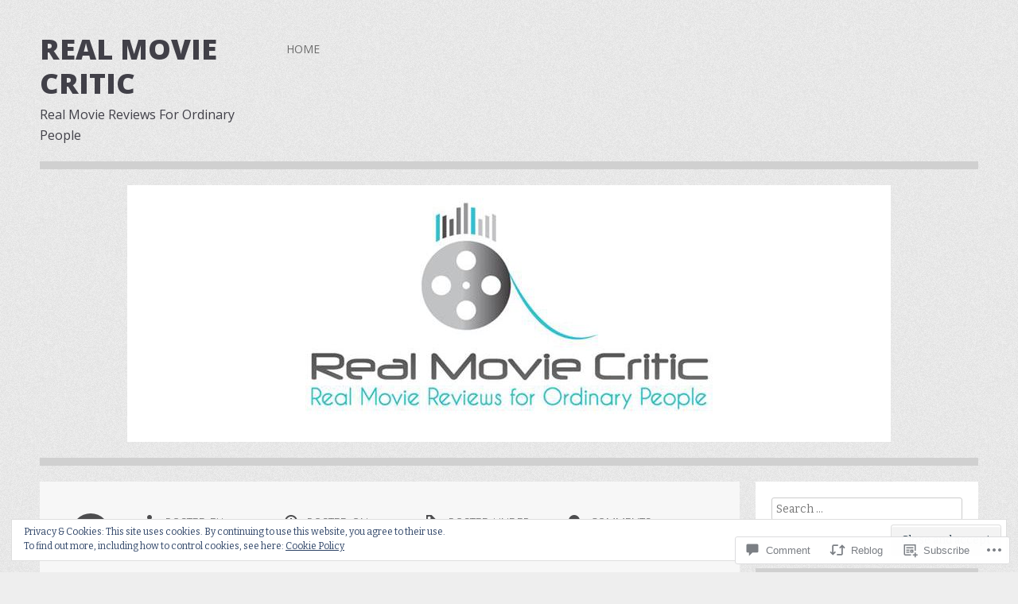

--- FILE ---
content_type: text/html; charset=UTF-8
request_url: https://realmoviecritic.com/2019/03/26/us-sidenote-colette/
body_size: 25023
content:
<!DOCTYPE html>
<html lang="en">
<head>
<meta charset="UTF-8">
<meta name="viewport" content="width=device-width">
<title>Us (Sidenote: Colette) | Real Movie Critic</title>
<link rel="profile" href="http://gmpg.org/xfn/11">
<link rel="pingback" href="https://realmoviecritic.com/xmlrpc.php">

<meta name='robots' content='max-image-preview:large' />

<!-- Async WordPress.com Remote Login -->
<script id="wpcom_remote_login_js">
var wpcom_remote_login_extra_auth = '';
function wpcom_remote_login_remove_dom_node_id( element_id ) {
	var dom_node = document.getElementById( element_id );
	if ( dom_node ) { dom_node.parentNode.removeChild( dom_node ); }
}
function wpcom_remote_login_remove_dom_node_classes( class_name ) {
	var dom_nodes = document.querySelectorAll( '.' + class_name );
	for ( var i = 0; i < dom_nodes.length; i++ ) {
		dom_nodes[ i ].parentNode.removeChild( dom_nodes[ i ] );
	}
}
function wpcom_remote_login_final_cleanup() {
	wpcom_remote_login_remove_dom_node_classes( "wpcom_remote_login_msg" );
	wpcom_remote_login_remove_dom_node_id( "wpcom_remote_login_key" );
	wpcom_remote_login_remove_dom_node_id( "wpcom_remote_login_validate" );
	wpcom_remote_login_remove_dom_node_id( "wpcom_remote_login_js" );
	wpcom_remote_login_remove_dom_node_id( "wpcom_request_access_iframe" );
	wpcom_remote_login_remove_dom_node_id( "wpcom_request_access_styles" );
}

// Watch for messages back from the remote login
window.addEventListener( "message", function( e ) {
	if ( e.origin === "https://r-login.wordpress.com" ) {
		var data = {};
		try {
			data = JSON.parse( e.data );
		} catch( e ) {
			wpcom_remote_login_final_cleanup();
			return;
		}

		if ( data.msg === 'LOGIN' ) {
			// Clean up the login check iframe
			wpcom_remote_login_remove_dom_node_id( "wpcom_remote_login_key" );

			var id_regex = new RegExp( /^[0-9]+$/ );
			var token_regex = new RegExp( /^.*|.*|.*$/ );
			if (
				token_regex.test( data.token )
				&& id_regex.test( data.wpcomid )
			) {
				// We have everything we need to ask for a login
				var script = document.createElement( "script" );
				script.setAttribute( "id", "wpcom_remote_login_validate" );
				script.src = '/remote-login.php?wpcom_remote_login=validate'
					+ '&wpcomid=' + data.wpcomid
					+ '&token=' + encodeURIComponent( data.token )
					+ '&host=' + window.location.protocol
					+ '//' + window.location.hostname
					+ '&postid=9738'
					+ '&is_singular=1';
				document.body.appendChild( script );
			}

			return;
		}

		// Safari ITP, not logged in, so redirect
		if ( data.msg === 'LOGIN-REDIRECT' ) {
			window.location = 'https://wordpress.com/log-in?redirect_to=' + window.location.href;
			return;
		}

		// Safari ITP, storage access failed, remove the request
		if ( data.msg === 'LOGIN-REMOVE' ) {
			var css_zap = 'html { -webkit-transition: margin-top 1s; transition: margin-top 1s; } /* 9001 */ html { margin-top: 0 !important; } * html body { margin-top: 0 !important; } @media screen and ( max-width: 782px ) { html { margin-top: 0 !important; } * html body { margin-top: 0 !important; } }';
			var style_zap = document.createElement( 'style' );
			style_zap.type = 'text/css';
			style_zap.appendChild( document.createTextNode( css_zap ) );
			document.body.appendChild( style_zap );

			var e = document.getElementById( 'wpcom_request_access_iframe' );
			e.parentNode.removeChild( e );

			document.cookie = 'wordpress_com_login_access=denied; path=/; max-age=31536000';

			return;
		}

		// Safari ITP
		if ( data.msg === 'REQUEST_ACCESS' ) {
			console.log( 'request access: safari' );

			// Check ITP iframe enable/disable knob
			if ( wpcom_remote_login_extra_auth !== 'safari_itp_iframe' ) {
				return;
			}

			// If we are in a "private window" there is no ITP.
			var private_window = false;
			try {
				var opendb = window.openDatabase( null, null, null, null );
			} catch( e ) {
				private_window = true;
			}

			if ( private_window ) {
				console.log( 'private window' );
				return;
			}

			var iframe = document.createElement( 'iframe' );
			iframe.id = 'wpcom_request_access_iframe';
			iframe.setAttribute( 'scrolling', 'no' );
			iframe.setAttribute( 'sandbox', 'allow-storage-access-by-user-activation allow-scripts allow-same-origin allow-top-navigation-by-user-activation' );
			iframe.src = 'https://r-login.wordpress.com/remote-login.php?wpcom_remote_login=request_access&origin=' + encodeURIComponent( data.origin ) + '&wpcomid=' + encodeURIComponent( data.wpcomid );

			var css = 'html { -webkit-transition: margin-top 1s; transition: margin-top 1s; } /* 9001 */ html { margin-top: 46px !important; } * html body { margin-top: 46px !important; } @media screen and ( max-width: 660px ) { html { margin-top: 71px !important; } * html body { margin-top: 71px !important; } #wpcom_request_access_iframe { display: block; height: 71px !important; } } #wpcom_request_access_iframe { border: 0px; height: 46px; position: fixed; top: 0; left: 0; width: 100%; min-width: 100%; z-index: 99999; background: #23282d; } ';

			var style = document.createElement( 'style' );
			style.type = 'text/css';
			style.id = 'wpcom_request_access_styles';
			style.appendChild( document.createTextNode( css ) );
			document.body.appendChild( style );

			document.body.appendChild( iframe );
		}

		if ( data.msg === 'DONE' ) {
			wpcom_remote_login_final_cleanup();
		}
	}
}, false );

// Inject the remote login iframe after the page has had a chance to load
// more critical resources
window.addEventListener( "DOMContentLoaded", function( e ) {
	var iframe = document.createElement( "iframe" );
	iframe.style.display = "none";
	iframe.setAttribute( "scrolling", "no" );
	iframe.setAttribute( "id", "wpcom_remote_login_key" );
	iframe.src = "https://r-login.wordpress.com/remote-login.php"
		+ "?wpcom_remote_login=key"
		+ "&origin=aHR0cHM6Ly9yZWFsbW92aWVjcml0aWMuY29t"
		+ "&wpcomid=61955963"
		+ "&time=" + Math.floor( Date.now() / 1000 );
	document.body.appendChild( iframe );
}, false );
</script>
<link rel='dns-prefetch' href='//s0.wp.com' />
<link rel='dns-prefetch' href='//widgets.wp.com' />
<link rel='dns-prefetch' href='//fonts-api.wp.com' />
<link rel="alternate" type="application/rss+xml" title="Real Movie Critic &raquo; Feed" href="https://realmoviecritic.com/feed/" />
<link rel="alternate" type="application/rss+xml" title="Real Movie Critic &raquo; Comments Feed" href="https://realmoviecritic.com/comments/feed/" />
<link rel="alternate" type="application/rss+xml" title="Real Movie Critic &raquo; Us (Sidenote: Colette) Comments Feed" href="https://realmoviecritic.com/2019/03/26/us-sidenote-colette/feed/" />
	<script type="text/javascript">
		/* <![CDATA[ */
		function addLoadEvent(func) {
			var oldonload = window.onload;
			if (typeof window.onload != 'function') {
				window.onload = func;
			} else {
				window.onload = function () {
					oldonload();
					func();
				}
			}
		}
		/* ]]> */
	</script>
	<link crossorigin='anonymous' rel='stylesheet' id='all-css-0-1' href='/_static/??/wp-content/mu-plugins/widgets/eu-cookie-law/templates/style.css,/wp-content/mu-plugins/likes/jetpack-likes.css?m=1743883414j&cssminify=yes' type='text/css' media='all' />
<style id='wp-emoji-styles-inline-css'>

	img.wp-smiley, img.emoji {
		display: inline !important;
		border: none !important;
		box-shadow: none !important;
		height: 1em !important;
		width: 1em !important;
		margin: 0 0.07em !important;
		vertical-align: -0.1em !important;
		background: none !important;
		padding: 0 !important;
	}
/*# sourceURL=wp-emoji-styles-inline-css */
</style>
<link crossorigin='anonymous' rel='stylesheet' id='all-css-2-1' href='/wp-content/plugins/gutenberg-core/v22.2.0/build/styles/block-library/style.css?m=1764855221i&cssminify=yes' type='text/css' media='all' />
<style id='wp-block-library-inline-css'>
.has-text-align-justify {
	text-align:justify;
}
.has-text-align-justify{text-align:justify;}

/*# sourceURL=wp-block-library-inline-css */
</style><style id='global-styles-inline-css'>
:root{--wp--preset--aspect-ratio--square: 1;--wp--preset--aspect-ratio--4-3: 4/3;--wp--preset--aspect-ratio--3-4: 3/4;--wp--preset--aspect-ratio--3-2: 3/2;--wp--preset--aspect-ratio--2-3: 2/3;--wp--preset--aspect-ratio--16-9: 16/9;--wp--preset--aspect-ratio--9-16: 9/16;--wp--preset--color--black: #000000;--wp--preset--color--cyan-bluish-gray: #abb8c3;--wp--preset--color--white: #ffffff;--wp--preset--color--pale-pink: #f78da7;--wp--preset--color--vivid-red: #cf2e2e;--wp--preset--color--luminous-vivid-orange: #ff6900;--wp--preset--color--luminous-vivid-amber: #fcb900;--wp--preset--color--light-green-cyan: #7bdcb5;--wp--preset--color--vivid-green-cyan: #00d084;--wp--preset--color--pale-cyan-blue: #8ed1fc;--wp--preset--color--vivid-cyan-blue: #0693e3;--wp--preset--color--vivid-purple: #9b51e0;--wp--preset--gradient--vivid-cyan-blue-to-vivid-purple: linear-gradient(135deg,rgb(6,147,227) 0%,rgb(155,81,224) 100%);--wp--preset--gradient--light-green-cyan-to-vivid-green-cyan: linear-gradient(135deg,rgb(122,220,180) 0%,rgb(0,208,130) 100%);--wp--preset--gradient--luminous-vivid-amber-to-luminous-vivid-orange: linear-gradient(135deg,rgb(252,185,0) 0%,rgb(255,105,0) 100%);--wp--preset--gradient--luminous-vivid-orange-to-vivid-red: linear-gradient(135deg,rgb(255,105,0) 0%,rgb(207,46,46) 100%);--wp--preset--gradient--very-light-gray-to-cyan-bluish-gray: linear-gradient(135deg,rgb(238,238,238) 0%,rgb(169,184,195) 100%);--wp--preset--gradient--cool-to-warm-spectrum: linear-gradient(135deg,rgb(74,234,220) 0%,rgb(151,120,209) 20%,rgb(207,42,186) 40%,rgb(238,44,130) 60%,rgb(251,105,98) 80%,rgb(254,248,76) 100%);--wp--preset--gradient--blush-light-purple: linear-gradient(135deg,rgb(255,206,236) 0%,rgb(152,150,240) 100%);--wp--preset--gradient--blush-bordeaux: linear-gradient(135deg,rgb(254,205,165) 0%,rgb(254,45,45) 50%,rgb(107,0,62) 100%);--wp--preset--gradient--luminous-dusk: linear-gradient(135deg,rgb(255,203,112) 0%,rgb(199,81,192) 50%,rgb(65,88,208) 100%);--wp--preset--gradient--pale-ocean: linear-gradient(135deg,rgb(255,245,203) 0%,rgb(182,227,212) 50%,rgb(51,167,181) 100%);--wp--preset--gradient--electric-grass: linear-gradient(135deg,rgb(202,248,128) 0%,rgb(113,206,126) 100%);--wp--preset--gradient--midnight: linear-gradient(135deg,rgb(2,3,129) 0%,rgb(40,116,252) 100%);--wp--preset--font-size--small: 13px;--wp--preset--font-size--medium: 20px;--wp--preset--font-size--large: 36px;--wp--preset--font-size--x-large: 42px;--wp--preset--font-family--albert-sans: 'Albert Sans', sans-serif;--wp--preset--font-family--alegreya: Alegreya, serif;--wp--preset--font-family--arvo: Arvo, serif;--wp--preset--font-family--bodoni-moda: 'Bodoni Moda', serif;--wp--preset--font-family--bricolage-grotesque: 'Bricolage Grotesque', sans-serif;--wp--preset--font-family--cabin: Cabin, sans-serif;--wp--preset--font-family--chivo: Chivo, sans-serif;--wp--preset--font-family--commissioner: Commissioner, sans-serif;--wp--preset--font-family--cormorant: Cormorant, serif;--wp--preset--font-family--courier-prime: 'Courier Prime', monospace;--wp--preset--font-family--crimson-pro: 'Crimson Pro', serif;--wp--preset--font-family--dm-mono: 'DM Mono', monospace;--wp--preset--font-family--dm-sans: 'DM Sans', sans-serif;--wp--preset--font-family--dm-serif-display: 'DM Serif Display', serif;--wp--preset--font-family--domine: Domine, serif;--wp--preset--font-family--eb-garamond: 'EB Garamond', serif;--wp--preset--font-family--epilogue: Epilogue, sans-serif;--wp--preset--font-family--fahkwang: Fahkwang, sans-serif;--wp--preset--font-family--figtree: Figtree, sans-serif;--wp--preset--font-family--fira-sans: 'Fira Sans', sans-serif;--wp--preset--font-family--fjalla-one: 'Fjalla One', sans-serif;--wp--preset--font-family--fraunces: Fraunces, serif;--wp--preset--font-family--gabarito: Gabarito, system-ui;--wp--preset--font-family--ibm-plex-mono: 'IBM Plex Mono', monospace;--wp--preset--font-family--ibm-plex-sans: 'IBM Plex Sans', sans-serif;--wp--preset--font-family--ibarra-real-nova: 'Ibarra Real Nova', serif;--wp--preset--font-family--instrument-serif: 'Instrument Serif', serif;--wp--preset--font-family--inter: Inter, sans-serif;--wp--preset--font-family--josefin-sans: 'Josefin Sans', sans-serif;--wp--preset--font-family--jost: Jost, sans-serif;--wp--preset--font-family--libre-baskerville: 'Libre Baskerville', serif;--wp--preset--font-family--libre-franklin: 'Libre Franklin', sans-serif;--wp--preset--font-family--literata: Literata, serif;--wp--preset--font-family--lora: Lora, serif;--wp--preset--font-family--merriweather: Merriweather, serif;--wp--preset--font-family--montserrat: Montserrat, sans-serif;--wp--preset--font-family--newsreader: Newsreader, serif;--wp--preset--font-family--noto-sans-mono: 'Noto Sans Mono', sans-serif;--wp--preset--font-family--nunito: Nunito, sans-serif;--wp--preset--font-family--open-sans: 'Open Sans', sans-serif;--wp--preset--font-family--overpass: Overpass, sans-serif;--wp--preset--font-family--pt-serif: 'PT Serif', serif;--wp--preset--font-family--petrona: Petrona, serif;--wp--preset--font-family--piazzolla: Piazzolla, serif;--wp--preset--font-family--playfair-display: 'Playfair Display', serif;--wp--preset--font-family--plus-jakarta-sans: 'Plus Jakarta Sans', sans-serif;--wp--preset--font-family--poppins: Poppins, sans-serif;--wp--preset--font-family--raleway: Raleway, sans-serif;--wp--preset--font-family--roboto: Roboto, sans-serif;--wp--preset--font-family--roboto-slab: 'Roboto Slab', serif;--wp--preset--font-family--rubik: Rubik, sans-serif;--wp--preset--font-family--rufina: Rufina, serif;--wp--preset--font-family--sora: Sora, sans-serif;--wp--preset--font-family--source-sans-3: 'Source Sans 3', sans-serif;--wp--preset--font-family--source-serif-4: 'Source Serif 4', serif;--wp--preset--font-family--space-mono: 'Space Mono', monospace;--wp--preset--font-family--syne: Syne, sans-serif;--wp--preset--font-family--texturina: Texturina, serif;--wp--preset--font-family--urbanist: Urbanist, sans-serif;--wp--preset--font-family--work-sans: 'Work Sans', sans-serif;--wp--preset--spacing--20: 0.44rem;--wp--preset--spacing--30: 0.67rem;--wp--preset--spacing--40: 1rem;--wp--preset--spacing--50: 1.5rem;--wp--preset--spacing--60: 2.25rem;--wp--preset--spacing--70: 3.38rem;--wp--preset--spacing--80: 5.06rem;--wp--preset--shadow--natural: 6px 6px 9px rgba(0, 0, 0, 0.2);--wp--preset--shadow--deep: 12px 12px 50px rgba(0, 0, 0, 0.4);--wp--preset--shadow--sharp: 6px 6px 0px rgba(0, 0, 0, 0.2);--wp--preset--shadow--outlined: 6px 6px 0px -3px rgb(255, 255, 255), 6px 6px rgb(0, 0, 0);--wp--preset--shadow--crisp: 6px 6px 0px rgb(0, 0, 0);}:where(.is-layout-flex){gap: 0.5em;}:where(.is-layout-grid){gap: 0.5em;}body .is-layout-flex{display: flex;}.is-layout-flex{flex-wrap: wrap;align-items: center;}.is-layout-flex > :is(*, div){margin: 0;}body .is-layout-grid{display: grid;}.is-layout-grid > :is(*, div){margin: 0;}:where(.wp-block-columns.is-layout-flex){gap: 2em;}:where(.wp-block-columns.is-layout-grid){gap: 2em;}:where(.wp-block-post-template.is-layout-flex){gap: 1.25em;}:where(.wp-block-post-template.is-layout-grid){gap: 1.25em;}.has-black-color{color: var(--wp--preset--color--black) !important;}.has-cyan-bluish-gray-color{color: var(--wp--preset--color--cyan-bluish-gray) !important;}.has-white-color{color: var(--wp--preset--color--white) !important;}.has-pale-pink-color{color: var(--wp--preset--color--pale-pink) !important;}.has-vivid-red-color{color: var(--wp--preset--color--vivid-red) !important;}.has-luminous-vivid-orange-color{color: var(--wp--preset--color--luminous-vivid-orange) !important;}.has-luminous-vivid-amber-color{color: var(--wp--preset--color--luminous-vivid-amber) !important;}.has-light-green-cyan-color{color: var(--wp--preset--color--light-green-cyan) !important;}.has-vivid-green-cyan-color{color: var(--wp--preset--color--vivid-green-cyan) !important;}.has-pale-cyan-blue-color{color: var(--wp--preset--color--pale-cyan-blue) !important;}.has-vivid-cyan-blue-color{color: var(--wp--preset--color--vivid-cyan-blue) !important;}.has-vivid-purple-color{color: var(--wp--preset--color--vivid-purple) !important;}.has-black-background-color{background-color: var(--wp--preset--color--black) !important;}.has-cyan-bluish-gray-background-color{background-color: var(--wp--preset--color--cyan-bluish-gray) !important;}.has-white-background-color{background-color: var(--wp--preset--color--white) !important;}.has-pale-pink-background-color{background-color: var(--wp--preset--color--pale-pink) !important;}.has-vivid-red-background-color{background-color: var(--wp--preset--color--vivid-red) !important;}.has-luminous-vivid-orange-background-color{background-color: var(--wp--preset--color--luminous-vivid-orange) !important;}.has-luminous-vivid-amber-background-color{background-color: var(--wp--preset--color--luminous-vivid-amber) !important;}.has-light-green-cyan-background-color{background-color: var(--wp--preset--color--light-green-cyan) !important;}.has-vivid-green-cyan-background-color{background-color: var(--wp--preset--color--vivid-green-cyan) !important;}.has-pale-cyan-blue-background-color{background-color: var(--wp--preset--color--pale-cyan-blue) !important;}.has-vivid-cyan-blue-background-color{background-color: var(--wp--preset--color--vivid-cyan-blue) !important;}.has-vivid-purple-background-color{background-color: var(--wp--preset--color--vivid-purple) !important;}.has-black-border-color{border-color: var(--wp--preset--color--black) !important;}.has-cyan-bluish-gray-border-color{border-color: var(--wp--preset--color--cyan-bluish-gray) !important;}.has-white-border-color{border-color: var(--wp--preset--color--white) !important;}.has-pale-pink-border-color{border-color: var(--wp--preset--color--pale-pink) !important;}.has-vivid-red-border-color{border-color: var(--wp--preset--color--vivid-red) !important;}.has-luminous-vivid-orange-border-color{border-color: var(--wp--preset--color--luminous-vivid-orange) !important;}.has-luminous-vivid-amber-border-color{border-color: var(--wp--preset--color--luminous-vivid-amber) !important;}.has-light-green-cyan-border-color{border-color: var(--wp--preset--color--light-green-cyan) !important;}.has-vivid-green-cyan-border-color{border-color: var(--wp--preset--color--vivid-green-cyan) !important;}.has-pale-cyan-blue-border-color{border-color: var(--wp--preset--color--pale-cyan-blue) !important;}.has-vivid-cyan-blue-border-color{border-color: var(--wp--preset--color--vivid-cyan-blue) !important;}.has-vivid-purple-border-color{border-color: var(--wp--preset--color--vivid-purple) !important;}.has-vivid-cyan-blue-to-vivid-purple-gradient-background{background: var(--wp--preset--gradient--vivid-cyan-blue-to-vivid-purple) !important;}.has-light-green-cyan-to-vivid-green-cyan-gradient-background{background: var(--wp--preset--gradient--light-green-cyan-to-vivid-green-cyan) !important;}.has-luminous-vivid-amber-to-luminous-vivid-orange-gradient-background{background: var(--wp--preset--gradient--luminous-vivid-amber-to-luminous-vivid-orange) !important;}.has-luminous-vivid-orange-to-vivid-red-gradient-background{background: var(--wp--preset--gradient--luminous-vivid-orange-to-vivid-red) !important;}.has-very-light-gray-to-cyan-bluish-gray-gradient-background{background: var(--wp--preset--gradient--very-light-gray-to-cyan-bluish-gray) !important;}.has-cool-to-warm-spectrum-gradient-background{background: var(--wp--preset--gradient--cool-to-warm-spectrum) !important;}.has-blush-light-purple-gradient-background{background: var(--wp--preset--gradient--blush-light-purple) !important;}.has-blush-bordeaux-gradient-background{background: var(--wp--preset--gradient--blush-bordeaux) !important;}.has-luminous-dusk-gradient-background{background: var(--wp--preset--gradient--luminous-dusk) !important;}.has-pale-ocean-gradient-background{background: var(--wp--preset--gradient--pale-ocean) !important;}.has-electric-grass-gradient-background{background: var(--wp--preset--gradient--electric-grass) !important;}.has-midnight-gradient-background{background: var(--wp--preset--gradient--midnight) !important;}.has-small-font-size{font-size: var(--wp--preset--font-size--small) !important;}.has-medium-font-size{font-size: var(--wp--preset--font-size--medium) !important;}.has-large-font-size{font-size: var(--wp--preset--font-size--large) !important;}.has-x-large-font-size{font-size: var(--wp--preset--font-size--x-large) !important;}.has-albert-sans-font-family{font-family: var(--wp--preset--font-family--albert-sans) !important;}.has-alegreya-font-family{font-family: var(--wp--preset--font-family--alegreya) !important;}.has-arvo-font-family{font-family: var(--wp--preset--font-family--arvo) !important;}.has-bodoni-moda-font-family{font-family: var(--wp--preset--font-family--bodoni-moda) !important;}.has-bricolage-grotesque-font-family{font-family: var(--wp--preset--font-family--bricolage-grotesque) !important;}.has-cabin-font-family{font-family: var(--wp--preset--font-family--cabin) !important;}.has-chivo-font-family{font-family: var(--wp--preset--font-family--chivo) !important;}.has-commissioner-font-family{font-family: var(--wp--preset--font-family--commissioner) !important;}.has-cormorant-font-family{font-family: var(--wp--preset--font-family--cormorant) !important;}.has-courier-prime-font-family{font-family: var(--wp--preset--font-family--courier-prime) !important;}.has-crimson-pro-font-family{font-family: var(--wp--preset--font-family--crimson-pro) !important;}.has-dm-mono-font-family{font-family: var(--wp--preset--font-family--dm-mono) !important;}.has-dm-sans-font-family{font-family: var(--wp--preset--font-family--dm-sans) !important;}.has-dm-serif-display-font-family{font-family: var(--wp--preset--font-family--dm-serif-display) !important;}.has-domine-font-family{font-family: var(--wp--preset--font-family--domine) !important;}.has-eb-garamond-font-family{font-family: var(--wp--preset--font-family--eb-garamond) !important;}.has-epilogue-font-family{font-family: var(--wp--preset--font-family--epilogue) !important;}.has-fahkwang-font-family{font-family: var(--wp--preset--font-family--fahkwang) !important;}.has-figtree-font-family{font-family: var(--wp--preset--font-family--figtree) !important;}.has-fira-sans-font-family{font-family: var(--wp--preset--font-family--fira-sans) !important;}.has-fjalla-one-font-family{font-family: var(--wp--preset--font-family--fjalla-one) !important;}.has-fraunces-font-family{font-family: var(--wp--preset--font-family--fraunces) !important;}.has-gabarito-font-family{font-family: var(--wp--preset--font-family--gabarito) !important;}.has-ibm-plex-mono-font-family{font-family: var(--wp--preset--font-family--ibm-plex-mono) !important;}.has-ibm-plex-sans-font-family{font-family: var(--wp--preset--font-family--ibm-plex-sans) !important;}.has-ibarra-real-nova-font-family{font-family: var(--wp--preset--font-family--ibarra-real-nova) !important;}.has-instrument-serif-font-family{font-family: var(--wp--preset--font-family--instrument-serif) !important;}.has-inter-font-family{font-family: var(--wp--preset--font-family--inter) !important;}.has-josefin-sans-font-family{font-family: var(--wp--preset--font-family--josefin-sans) !important;}.has-jost-font-family{font-family: var(--wp--preset--font-family--jost) !important;}.has-libre-baskerville-font-family{font-family: var(--wp--preset--font-family--libre-baskerville) !important;}.has-libre-franklin-font-family{font-family: var(--wp--preset--font-family--libre-franklin) !important;}.has-literata-font-family{font-family: var(--wp--preset--font-family--literata) !important;}.has-lora-font-family{font-family: var(--wp--preset--font-family--lora) !important;}.has-merriweather-font-family{font-family: var(--wp--preset--font-family--merriweather) !important;}.has-montserrat-font-family{font-family: var(--wp--preset--font-family--montserrat) !important;}.has-newsreader-font-family{font-family: var(--wp--preset--font-family--newsreader) !important;}.has-noto-sans-mono-font-family{font-family: var(--wp--preset--font-family--noto-sans-mono) !important;}.has-nunito-font-family{font-family: var(--wp--preset--font-family--nunito) !important;}.has-open-sans-font-family{font-family: var(--wp--preset--font-family--open-sans) !important;}.has-overpass-font-family{font-family: var(--wp--preset--font-family--overpass) !important;}.has-pt-serif-font-family{font-family: var(--wp--preset--font-family--pt-serif) !important;}.has-petrona-font-family{font-family: var(--wp--preset--font-family--petrona) !important;}.has-piazzolla-font-family{font-family: var(--wp--preset--font-family--piazzolla) !important;}.has-playfair-display-font-family{font-family: var(--wp--preset--font-family--playfair-display) !important;}.has-plus-jakarta-sans-font-family{font-family: var(--wp--preset--font-family--plus-jakarta-sans) !important;}.has-poppins-font-family{font-family: var(--wp--preset--font-family--poppins) !important;}.has-raleway-font-family{font-family: var(--wp--preset--font-family--raleway) !important;}.has-roboto-font-family{font-family: var(--wp--preset--font-family--roboto) !important;}.has-roboto-slab-font-family{font-family: var(--wp--preset--font-family--roboto-slab) !important;}.has-rubik-font-family{font-family: var(--wp--preset--font-family--rubik) !important;}.has-rufina-font-family{font-family: var(--wp--preset--font-family--rufina) !important;}.has-sora-font-family{font-family: var(--wp--preset--font-family--sora) !important;}.has-source-sans-3-font-family{font-family: var(--wp--preset--font-family--source-sans-3) !important;}.has-source-serif-4-font-family{font-family: var(--wp--preset--font-family--source-serif-4) !important;}.has-space-mono-font-family{font-family: var(--wp--preset--font-family--space-mono) !important;}.has-syne-font-family{font-family: var(--wp--preset--font-family--syne) !important;}.has-texturina-font-family{font-family: var(--wp--preset--font-family--texturina) !important;}.has-urbanist-font-family{font-family: var(--wp--preset--font-family--urbanist) !important;}.has-work-sans-font-family{font-family: var(--wp--preset--font-family--work-sans) !important;}
/*# sourceURL=global-styles-inline-css */
</style>

<style id='classic-theme-styles-inline-css'>
/*! This file is auto-generated */
.wp-block-button__link{color:#fff;background-color:#32373c;border-radius:9999px;box-shadow:none;text-decoration:none;padding:calc(.667em + 2px) calc(1.333em + 2px);font-size:1.125em}.wp-block-file__button{background:#32373c;color:#fff;text-decoration:none}
/*# sourceURL=/wp-includes/css/classic-themes.min.css */
</style>
<link crossorigin='anonymous' rel='stylesheet' id='all-css-4-1' href='/_static/??-eJx9jkEOwjAMBD9EcMqBckE8BSWpBSl1EsVO+/26qrgA4mLJuzv2wlJMyEkwCVAzZWqPmBhCrqg6FSegCcIhOpyQNHYMzAf4jS1FGeN9qchsdFJsZOSpIP/jRpTiwsuotJ/YDaCc09u8z5iGXME1yeREYvjCgGsA3+I0wIzV62sVt878uW9lbnTt+rO1p76zl3EFmp5j4Q==&cssminify=yes' type='text/css' media='all' />
<link rel='stylesheet' id='verbum-gutenberg-css-css' href='https://widgets.wp.com/verbum-block-editor/block-editor.css?ver=1738686361' media='all' />
<link crossorigin='anonymous' rel='stylesheet' id='all-css-6-1' href='/wp-content/themes/pub/zoren/style.css?m=1741693348i&cssminify=yes' type='text/css' media='all' />
<link rel='stylesheet' id='zoren-bitter-css' href='https://fonts-api.wp.com/css?family=Bitter:400,700,400italic' media='all' />
<link rel='stylesheet' id='zoren-open-sans-css' href='https://fonts-api.wp.com/css?family=Open+Sans:300italic,400italic,600italic,700italic,800italic,400,300,600,700,800' media='all' />
<link crossorigin='anonymous' rel='stylesheet' id='all-css-10-1' href='/_static/??-eJx9jsEKwjAQRH/IuFQr9SJ+irRhjanJbshuKPXrTcFDQPE2D+YNA0sylkmRFGIxKRTnSWBGTaN9fhgiM8HNkwWHhNlXQ37HvRXZQTOqD4wokMoEL85IsK2IrgHNkizHL6F5kXEK7Gp0UFsN/pMcsglsR/X1cwvmHkafN/UaL91wOh7O/dD18xs38WDc&cssminify=yes' type='text/css' media='all' />
<link crossorigin='anonymous' rel='stylesheet' id='print-css-11-1' href='/wp-content/mu-plugins/global-print/global-print.css?m=1465851035i&cssminify=yes' type='text/css' media='print' />
<style id='jetpack-global-styles-frontend-style-inline-css'>
:root { --font-headings: unset; --font-base: unset; --font-headings-default: -apple-system,BlinkMacSystemFont,"Segoe UI",Roboto,Oxygen-Sans,Ubuntu,Cantarell,"Helvetica Neue",sans-serif; --font-base-default: -apple-system,BlinkMacSystemFont,"Segoe UI",Roboto,Oxygen-Sans,Ubuntu,Cantarell,"Helvetica Neue",sans-serif;}
/*# sourceURL=jetpack-global-styles-frontend-style-inline-css */
</style>
<link crossorigin='anonymous' rel='stylesheet' id='all-css-14-1' href='/_static/??-eJyNjcEKwjAQRH/IuFRT6kX8FNkmS5K6yQY3Qfx7bfEiXrwM82B4A49qnJRGpUHupnIPqSgs1Cq624chi6zhO5OCRryTR++fW00l7J3qDv43XVNxoOISsmEJol/wY2uR8vs3WggsM/I6uOTzMI3Hw8lOg11eUT1JKA==&cssminify=yes' type='text/css' media='all' />
<script type="text/javascript" id="wpcom-actionbar-placeholder-js-extra">
/* <![CDATA[ */
var actionbardata = {"siteID":"61955963","postID":"9738","siteURL":"https://realmoviecritic.com","xhrURL":"https://realmoviecritic.com/wp-admin/admin-ajax.php","nonce":"fe319411bb","isLoggedIn":"","statusMessage":"","subsEmailDefault":"instantly","proxyScriptUrl":"https://s0.wp.com/wp-content/js/wpcom-proxy-request.js?m=1513050504i&amp;ver=20211021","shortlink":"https://wp.me/p4bXzJ-2x4","i18n":{"followedText":"New posts from this site will now appear in your \u003Ca href=\"https://wordpress.com/reader\"\u003EReader\u003C/a\u003E","foldBar":"Collapse this bar","unfoldBar":"Expand this bar","shortLinkCopied":"Shortlink copied to clipboard."}};
//# sourceURL=wpcom-actionbar-placeholder-js-extra
/* ]]> */
</script>
<script type="text/javascript" id="jetpack-mu-wpcom-settings-js-before">
/* <![CDATA[ */
var JETPACK_MU_WPCOM_SETTINGS = {"assetsUrl":"https://s0.wp.com/wp-content/mu-plugins/jetpack-mu-wpcom-plugin/moon/jetpack_vendor/automattic/jetpack-mu-wpcom/src/build/"};
//# sourceURL=jetpack-mu-wpcom-settings-js-before
/* ]]> */
</script>
<script crossorigin='anonymous' type='text/javascript'  src='/_static/??-eJyFjcsOwiAQRX/I6dSa+lgYvwWBEAgMOAPW/n3bqIk7V2dxT87FqYDOVC1VDIIcKxTOr7kLssN186RjM1a2MTya5fmDLnn6K0HyjlW1v/L37R6zgxKb8yQ4ZTbKCOioRN4hnQo+hw1AmcCZwmvilq7709CPh/54voQFmNpFWg=='></script>
<script type="text/javascript" id="rlt-proxy-js-after">
/* <![CDATA[ */
	rltInitialize( {"token":null,"iframeOrigins":["https:\/\/widgets.wp.com"]} );
//# sourceURL=rlt-proxy-js-after
/* ]]> */
</script>
<link rel="EditURI" type="application/rsd+xml" title="RSD" href="https://illhispano.wordpress.com/xmlrpc.php?rsd" />
<meta name="generator" content="WordPress.com" />
<link rel="canonical" href="https://realmoviecritic.com/2019/03/26/us-sidenote-colette/" />
<link rel='shortlink' href='https://wp.me/p4bXzJ-2x4' />
<link rel="alternate" type="application/json+oembed" href="https://public-api.wordpress.com/oembed/?format=json&amp;url=https%3A%2F%2Frealmoviecritic.com%2F2019%2F03%2F26%2Fus-sidenote-colette%2F&amp;for=wpcom-auto-discovery" /><link rel="alternate" type="application/xml+oembed" href="https://public-api.wordpress.com/oembed/?format=xml&amp;url=https%3A%2F%2Frealmoviecritic.com%2F2019%2F03%2F26%2Fus-sidenote-colette%2F&amp;for=wpcom-auto-discovery" />
<!-- Jetpack Open Graph Tags -->
<meta property="og:type" content="article" />
<meta property="og:title" content="Us (Sidenote: Colette)" />
<meta property="og:url" content="https://realmoviecritic.com/2019/03/26/us-sidenote-colette/" />
<meta property="og:description" content="Check out my Podcast, Real Movie News and Reviews, and see my latest episode on the film Us, just click on the link below!!! Us was creepy enough to get my attention throughout, however, it became …" />
<meta property="article:published_time" content="2019-03-26T19:39:55+00:00" />
<meta property="article:modified_time" content="2019-03-26T19:39:55+00:00" />
<meta property="og:site_name" content="Real Movie Critic" />
<meta property="og:image" content="https://upload.wikimedia.org/wikipedia/en/thumb/0/00/Us_%282019%29_theatrical_poster.png/220px-Us_%282019%29_theatrical_poster.png" />
<meta property="og:image:alt" content="Us (2019) theatrical poster.png" />
<meta property="og:locale" content="en_US" />
<meta property="article:publisher" content="https://www.facebook.com/WordPresscom" />
<meta name="twitter:text:title" content="Us (Sidenote: Colette)" />
<meta name="twitter:image" content="https://upload.wikimedia.org/wikipedia/en/thumb/0/00/Us_%282019%29_theatrical_poster.png/220px-Us_%282019%29_theatrical_poster.png?w=144" />
<meta name="twitter:image:alt" content="Us (2019) theatrical poster.png" />
<meta name="twitter:card" content="summary" />

<!-- End Jetpack Open Graph Tags -->
<link rel='openid.server' href='https://realmoviecritic.com/?openidserver=1' />
<link rel='openid.delegate' href='https://realmoviecritic.com/' />
<link rel="search" type="application/opensearchdescription+xml" href="https://realmoviecritic.com/osd.xml" title="Real Movie Critic" />
<link rel="search" type="application/opensearchdescription+xml" href="https://s1.wp.com/opensearch.xml" title="WordPress.com" />
<meta name="theme-color" content="#eeeeee" />
<style type="text/css">.recentcomments a{display:inline !important;padding:0 !important;margin:0 !important;}</style>		<style type="text/css">
			.recentcomments a {
				display: inline !important;
				padding: 0 !important;
				margin: 0 !important;
			}

			table.recentcommentsavatartop img.avatar, table.recentcommentsavatarend img.avatar {
				border: 0px;
				margin: 0;
			}

			table.recentcommentsavatartop a, table.recentcommentsavatarend a {
				border: 0px !important;
				background-color: transparent !important;
			}

			td.recentcommentsavatarend, td.recentcommentsavatartop {
				padding: 0px 0px 1px 0px;
				margin: 0px;
			}

			td.recentcommentstextend {
				border: none !important;
				padding: 0px 0px 2px 10px;
			}

			.rtl td.recentcommentstextend {
				padding: 0px 10px 2px 0px;
			}

			td.recentcommentstexttop {
				border: none;
				padding: 0px 0px 0px 10px;
			}

			.rtl td.recentcommentstexttop {
				padding: 0px 10px 0px 0px;
			}
		</style>
		<meta name="description" content="Check out my Podcast, Real Movie News and Reviews, and see my latest episode on the film Us, just click on the link below!!! https://www.certainpov.com/real-movie-news-and-reviews/2019/3/25/us Us was creepy enough to get my attention throughout, however, it became more of a slasher film with an ending that left me more questions than answers!!! Real Rating: 3.5&hellip;" />
<style type="text/css" id="custom-background-css">
body.custom-background { background-image: url("https://s0.wp.com/wp-content/themes/pub/zoren/images/body.png?m=1375425529i"); background-position: left top; background-size: auto; background-repeat: repeat; background-attachment: scroll; }
</style>
			<script type="text/javascript">

			window.doNotSellCallback = function() {

				var linkElements = [
					'a[href="https://wordpress.com/?ref=footer_blog"]',
					'a[href="https://wordpress.com/?ref=footer_website"]',
					'a[href="https://wordpress.com/?ref=vertical_footer"]',
					'a[href^="https://wordpress.com/?ref=footer_segment_"]',
				].join(',');

				var dnsLink = document.createElement( 'a' );
				dnsLink.href = 'https://wordpress.com/advertising-program-optout/';
				dnsLink.classList.add( 'do-not-sell-link' );
				dnsLink.rel = 'nofollow';
				dnsLink.style.marginLeft = '0.5em';
				dnsLink.textContent = 'Do Not Sell or Share My Personal Information';

				var creditLinks = document.querySelectorAll( linkElements );

				if ( 0 === creditLinks.length ) {
					return false;
				}

				Array.prototype.forEach.call( creditLinks, function( el ) {
					el.insertAdjacentElement( 'afterend', dnsLink );
				});

				return true;
			};

		</script>
		<link rel="icon" href="https://realmoviecritic.com/wp-content/uploads/2020/04/cropped-rmclogo.png?w=32" sizes="32x32" />
<link rel="icon" href="https://realmoviecritic.com/wp-content/uploads/2020/04/cropped-rmclogo.png?w=192" sizes="192x192" />
<link rel="apple-touch-icon" href="https://realmoviecritic.com/wp-content/uploads/2020/04/cropped-rmclogo.png?w=180" />
<meta name="msapplication-TileImage" content="https://realmoviecritic.com/wp-content/uploads/2020/04/cropped-rmclogo.png?w=270" />
<script type="text/javascript">
	window.google_analytics_uacct = "UA-52447-2";
</script>

<script type="text/javascript">
	var _gaq = _gaq || [];
	_gaq.push(['_setAccount', 'UA-52447-2']);
	_gaq.push(['_gat._anonymizeIp']);
	_gaq.push(['_setDomainName', 'none']);
	_gaq.push(['_setAllowLinker', true]);
	_gaq.push(['_initData']);
	_gaq.push(['_trackPageview']);

	(function() {
		var ga = document.createElement('script'); ga.type = 'text/javascript'; ga.async = true;
		ga.src = ('https:' == document.location.protocol ? 'https://ssl' : 'http://www') + '.google-analytics.com/ga.js';
		(document.getElementsByTagName('head')[0] || document.getElementsByTagName('body')[0]).appendChild(ga);
	})();
</script>
</head>

<body class="wp-singular post-template-default single single-post postid-9738 single-format-standard custom-background wp-theme-pubzoren customizer-styles-applied jetpack-reblog-enabled">
<div id="page" class="hfeed site">
		<header id="masthead" class="site-header" role="banner">
		<div class="site-branding">
			<h1 class="site-title"><a href="https://realmoviecritic.com/" title="Real Movie Critic" rel="home">Real Movie Critic</a></h1>
			<h2 class="site-description">Real Movie Reviews For Ordinary People</h2>
		</div>

		<nav id="site-navigation" class="main-navigation" role="navigation">
			<h1 class="menu-toggle">Menu</h1>
			<div class="screen-reader-text skip-link"><a href="#content" title="Skip to content">Skip to content</a></div>

			<div class="menu"><ul>
<li ><a href="https://realmoviecritic.com/">Home</a></li></ul></div>
		</nav><!-- #site-navigation -->
	</header><!-- #masthead -->

		<a class="site-image"  href="https://realmoviecritic.com/" title="Real Movie Critic" rel="home">
		<img src="https://realmoviecritic.com/wp-content/uploads/2017/02/cropped-real-movie-critic1.jpg" width="960" height="323" alt="" class="no-grav header-image responsive" />
	</a>
	
	<div id="main" class="site-main">
	<div id="primary" class="content-area">
		<div id="content" class="site-content" role="main">

		
			
<article id="post-9738" class="post-9738 post type-post status-publish format-standard hentry category-uncategorized">

		<div class="entry-meta clear">

					<span class="entry-format-badge genericon genericon-standard"><span class="screen-reader-text">Standard</span></span>
		
		<div class="author-meta ">
			<p>Posted by</p>
			<span><a href="https://realmoviecritic.com/author/illhispano/" title="Posts by illhispano" rel="author">illhispano</a></span>
		</div>
		<div class="clock-meta">
			<p>Posted on</p>
			<span><a href="https://realmoviecritic.com/2019/03/26/" rel="bookmark" title="2:39 pm">March 26, 2019</a></span>
		</div>
		<div class="category-meta">
			<p>Posted under</p>
			<span> <a href="https://realmoviecritic.com/category/uncategorized/" rel="category tag">Uncategorized</a></span>
		</div>

				<div class="discussion-meta">
			<p>Comments</p>
			<span><a href="https://realmoviecritic.com/2019/03/26/us-sidenote-colette/#respond">Leave a comment</a></span>
		</div>
			</div><!-- .entry-meta -->
	
	<h1 class="entry-title">Us (Sidenote: Colette)</h1>
	<div class="entry-content clear">
		<p><img src="https://upload.wikimedia.org/wikipedia/en/thumb/0/00/Us_%282019%29_theatrical_poster.png/220px-Us_%282019%29_theatrical_poster.png" alt="Us (2019) theatrical poster.png" /></p>
<p>Check out my Podcast, Real Movie News and Reviews, and see my latest episode on the film Us, just click on the link below!!!</p>
<p><a href="https://www.certainpov.com/real-movie-news-and-reviews/2019/3/25/us" rel="nofollow">https://www.certainpov.com/real-movie-news-and-reviews/2019/3/25/us</a></p>
<p>Us was creepy enough to get my attention throughout, however, it became more of a slasher film with an ending that left me more questions than answers!!!</p>
<p>Real Rating: 3.5 Stars</p>
<p>What I Like:</p>
<p>-This film started off very creepy which I give credit to director Jordan Peele, the camera work, the picture of everything, and making some that looks serious, not that serious, the execution was phenomenally good<br />
-Lupita Nyong&#8217;o&#8217;s acting was great not only as her character, but as the character&#8217;s doppelganger as well, as her normal self, her fear in this horror movie, and her fighting was awesome to witness, and the creepiness of her doppelganger was something to fear about, her eyes and the way she talks was terrifying, she was the best part in the whole film<br />
-The comic relief from Winston Duke was hilarious, even in the most tense scenes his jokes and expressions really does lighten the mood for sure</p>
<p>The So So:</p>
<p>-All the creepiness that started in this horror film really kept me engaged, but then it pretty much turned to a slasher film which is one of the main reason I don&#8217;t like horror films, though it wasn&#8217;t too violent, but what they do is not show the really gruesome parts, so it wasn&#8217;t cringe worthy violence at least</p>
<p>What I Didn&#8217;t Like:</p>
<p>-After Jordan Peele did Get Out, what I really appreciated was the message that this thriller brings, it was unique, creative, and awesome, with this film, though creepy, the payoff of the story and writing didn&#8217;t really do it for me, it was too weird for my liking, and not only that, the twist really left me with more questions and answers which is not a good thing for a movie to do in my book, I expected something more thought provoking from Peele, but in the end, it was just a same old horror/slasher type of film</p>
<p>Overall:</p>
<p>I really expected another movie produced, written, and directed by Jordan Peele that will make me think and have to watch it again. For this film, it was pretty straight forward horror type of film. Nothing more, which is kind of disappointing to me. With all that said, I appreciated the creepiness and great execution this movie creates. What I do have a problem with, is the payoff which made me more confused than satisfied unfortunately. I guess I expected better, but feel he took a step back.</p>
<p>Real Rating: 3.5 Stars</p>
<p>(Sidenote: Colette- This film reminds me a lot of the film The Wife, but what I like about this film is that it has more of an interest to me storywise. I also enjoyed the acting of Keira Knightley a lot more than Glen Close, and think she was more deserving of an Oscar nomination. Yeah this film had its share of slow moments, but the emotion and dedication that the character Colette brings to the table is fascinating to see!!!<br />
Rating: 3.5 Stars)</p>
<div id="atatags-370373-69537aaa2d2ea">
		<script type="text/javascript">
			__ATA = window.__ATA || {};
			__ATA.cmd = window.__ATA.cmd || [];
			__ATA.cmd.push(function() {
				__ATA.initVideoSlot('atatags-370373-69537aaa2d2ea', {
					sectionId: '370373',
					format: 'inread'
				});
			});
		</script>
	</div><div id="jp-post-flair" class="sharedaddy sd-like-enabled sd-sharing-enabled"><div class="sharedaddy sd-sharing-enabled"><div class="robots-nocontent sd-block sd-social sd-social-icon-text sd-sharing"><h3 class="sd-title">Share this:</h3><div class="sd-content"><ul><li class="share-twitter"><a rel="nofollow noopener noreferrer"
				data-shared="sharing-twitter-9738"
				class="share-twitter sd-button share-icon"
				href="https://realmoviecritic.com/2019/03/26/us-sidenote-colette/?share=twitter"
				target="_blank"
				aria-labelledby="sharing-twitter-9738"
				>
				<span id="sharing-twitter-9738" hidden>Click to share on X (Opens in new window)</span>
				<span>X</span>
			</a></li><li class="share-facebook"><a rel="nofollow noopener noreferrer"
				data-shared="sharing-facebook-9738"
				class="share-facebook sd-button share-icon"
				href="https://realmoviecritic.com/2019/03/26/us-sidenote-colette/?share=facebook"
				target="_blank"
				aria-labelledby="sharing-facebook-9738"
				>
				<span id="sharing-facebook-9738" hidden>Click to share on Facebook (Opens in new window)</span>
				<span>Facebook</span>
			</a></li><li class="share-end"></li></ul></div></div></div><div class='sharedaddy sd-block sd-like jetpack-likes-widget-wrapper jetpack-likes-widget-unloaded' id='like-post-wrapper-61955963-9738-69537aaa2d859' data-src='//widgets.wp.com/likes/index.html?ver=20251230#blog_id=61955963&amp;post_id=9738&amp;origin=illhispano.wordpress.com&amp;obj_id=61955963-9738-69537aaa2d859&amp;domain=realmoviecritic.com' data-name='like-post-frame-61955963-9738-69537aaa2d859' data-title='Like or Reblog'><div class='likes-widget-placeholder post-likes-widget-placeholder' style='height: 55px;'><span class='button'><span>Like</span></span> <span class='loading'>Loading...</span></div><span class='sd-text-color'></span><a class='sd-link-color'></a></div></div>							</div><!-- .entry-content -->

</article><!-- #post-9738 -->
				<nav role="navigation" id="nav-below" class="navigation-post clear">
		<h1 class="screen-reader-text">Post navigation</h1>

	
		<div class="previous"><a href="https://realmoviecritic.com/2019/03/19/captive-state-sidenote-overlord/" rel="prev"><span class="meta-nav">&larr;</span> Captive State (Sidenote:&nbsp;Overlord)</a></div>		<div class="next"><a href="https://realmoviecritic.com/2019/04/02/the-beach-bum/" rel="next">The Beach Bum <span class="meta-nav">&rarr;</span></a></div>
	
	</nav><!-- #nav-below -->
	
			

	<div id="comments" class="comments-area">

	
	
	
		<div id="respond" class="comment-respond">
		<h3 id="reply-title" class="comment-reply-title">Leave a comment <small><a rel="nofollow" id="cancel-comment-reply-link" href="/2019/03/26/us-sidenote-colette/#respond" style="display:none;">Cancel reply</a></small></h3><form action="https://realmoviecritic.com/wp-comments-post.php" method="post" id="commentform" class="comment-form">


<div class="comment-form__verbum transparent"></div><div class="verbum-form-meta"><input type='hidden' name='comment_post_ID' value='9738' id='comment_post_ID' />
<input type='hidden' name='comment_parent' id='comment_parent' value='0' />

			<input type="hidden" name="highlander_comment_nonce" id="highlander_comment_nonce" value="bd3df1bbd0" />
			<input type="hidden" name="verbum_show_subscription_modal" value="" /></div><p style="display: none;"><input type="hidden" id="akismet_comment_nonce" name="akismet_comment_nonce" value="d44ea6caa8" /></p><p style="display: none !important;" class="akismet-fields-container" data-prefix="ak_"><label>&#916;<textarea name="ak_hp_textarea" cols="45" rows="8" maxlength="100"></textarea></label><input type="hidden" id="ak_js_1" name="ak_js" value="214"/><script type="text/javascript">
/* <![CDATA[ */
document.getElementById( "ak_js_1" ).setAttribute( "value", ( new Date() ).getTime() );
/* ]]> */
</script>
</p></form>	</div><!-- #respond -->
	
</div><!-- #comments -->

		
		</div><!-- #content -->
	</div><!-- #primary -->

	<div id="secondary" class="widget-area" role="complementary">
				<aside id="search-2" class="widget widget_search"><form method="get" id="searchform" class="searchform" action="https://realmoviecritic.com/" role="search">
	<label for="s" class="screen-reader-text">Search</label>
	<input type="search" class="field" name="s" value="" id="s" placeholder="Search &hellip;" />
	<input type="submit" class="submit" id="searchsubmit" value="Search" />
</form></aside>
		<aside id="recent-posts-2" class="widget widget_recent_entries">
		<h1 class="widget-title">Recent Posts</h1>
		<ul>
											<li>
					<a href="https://realmoviecritic.com/2024/01/15/the-book-of-clarence-sidenote-maestro/">The Final Movie Review: The Book of Clarence (Sidenote:&nbsp;Maestro)</a>
									</li>
											<li>
					<a href="https://realmoviecritic.com/2024/01/09/american-fiction/">American Fiction</a>
									</li>
											<li>
					<a href="https://realmoviecritic.com/2024/01/08/poor-things-sidenote-may-december/">Poor Things (Sidenote: May&nbsp;December)</a>
									</li>
											<li>
					<a href="https://realmoviecritic.com/2024/01/03/the-color-purple/">The Color Purple</a>
									</li>
											<li>
					<a href="https://realmoviecritic.com/2024/01/02/ferrari/">Ferrari</a>
									</li>
					</ul>

		</aside><aside id="recent-comments-2" class="widget widget_recent_comments"><h1 class="widget-title">Recent Comments</h1>				<table class="recentcommentsavatar" cellspacing="0" cellpadding="0" border="0">
					<tr><td title="Jason" class="recentcommentsavatartop" style="height:48px; width:48px;"><a href="http://jasonsmovieblog.wordpress.com" rel="nofollow"><img referrerpolicy="no-referrer" alt='Jason&#039;s avatar' src='https://0.gravatar.com/avatar/3ae78a80f449ee2ade5264bd3d3e1395be1af6fa3f73ef741050742ec0465fe4?s=48&#038;d=identicon&#038;r=G' srcset='https://0.gravatar.com/avatar/3ae78a80f449ee2ade5264bd3d3e1395be1af6fa3f73ef741050742ec0465fe4?s=48&#038;d=identicon&#038;r=G 1x, https://0.gravatar.com/avatar/3ae78a80f449ee2ade5264bd3d3e1395be1af6fa3f73ef741050742ec0465fe4?s=72&#038;d=identicon&#038;r=G 1.5x, https://0.gravatar.com/avatar/3ae78a80f449ee2ade5264bd3d3e1395be1af6fa3f73ef741050742ec0465fe4?s=96&#038;d=identicon&#038;r=G 2x, https://0.gravatar.com/avatar/3ae78a80f449ee2ade5264bd3d3e1395be1af6fa3f73ef741050742ec0465fe4?s=144&#038;d=identicon&#038;r=G 3x, https://0.gravatar.com/avatar/3ae78a80f449ee2ade5264bd3d3e1395be1af6fa3f73ef741050742ec0465fe4?s=192&#038;d=identicon&#038;r=G 4x' class='avatar avatar-48' height='48' width='48' loading='lazy' decoding='async' /></a></td><td class="recentcommentstexttop" style=""><a href="http://jasonsmovieblog.wordpress.com" rel="nofollow">Jason</a> on <a href="https://realmoviecritic.com/2023/07/10/joy-ride/comment-page-1/#comment-965">Joy Ride</a></td></tr><tr><td title="Jason" class="recentcommentsavatarend" style="height:48px; width:48px;"><a href="http://jasonsmovieblog.wordpress.com" rel="nofollow"><img referrerpolicy="no-referrer" alt='Jason&#039;s avatar' src='https://0.gravatar.com/avatar/3ae78a80f449ee2ade5264bd3d3e1395be1af6fa3f73ef741050742ec0465fe4?s=48&#038;d=identicon&#038;r=G' srcset='https://0.gravatar.com/avatar/3ae78a80f449ee2ade5264bd3d3e1395be1af6fa3f73ef741050742ec0465fe4?s=48&#038;d=identicon&#038;r=G 1x, https://0.gravatar.com/avatar/3ae78a80f449ee2ade5264bd3d3e1395be1af6fa3f73ef741050742ec0465fe4?s=72&#038;d=identicon&#038;r=G 1.5x, https://0.gravatar.com/avatar/3ae78a80f449ee2ade5264bd3d3e1395be1af6fa3f73ef741050742ec0465fe4?s=96&#038;d=identicon&#038;r=G 2x, https://0.gravatar.com/avatar/3ae78a80f449ee2ade5264bd3d3e1395be1af6fa3f73ef741050742ec0465fe4?s=144&#038;d=identicon&#038;r=G 3x, https://0.gravatar.com/avatar/3ae78a80f449ee2ade5264bd3d3e1395be1af6fa3f73ef741050742ec0465fe4?s=192&#038;d=identicon&#038;r=G 4x' class='avatar avatar-48' height='48' width='48' loading='lazy' decoding='async' /></a></td><td class="recentcommentstextend" style=""><a href="http://jasonsmovieblog.wordpress.com" rel="nofollow">Jason</a> on <a href="https://realmoviecritic.com/2023/12/06/godzilla-minus-one/comment-page-1/#comment-964">Godzilla Minus One</a></td></tr><tr><td title="Jason" class="recentcommentsavatarend" style="height:48px; width:48px;"><a href="http://jasonsmovieblog.wordpress.com" rel="nofollow"><img referrerpolicy="no-referrer" alt='Jason&#039;s avatar' src='https://0.gravatar.com/avatar/3ae78a80f449ee2ade5264bd3d3e1395be1af6fa3f73ef741050742ec0465fe4?s=48&#038;d=identicon&#038;r=G' srcset='https://0.gravatar.com/avatar/3ae78a80f449ee2ade5264bd3d3e1395be1af6fa3f73ef741050742ec0465fe4?s=48&#038;d=identicon&#038;r=G 1x, https://0.gravatar.com/avatar/3ae78a80f449ee2ade5264bd3d3e1395be1af6fa3f73ef741050742ec0465fe4?s=72&#038;d=identicon&#038;r=G 1.5x, https://0.gravatar.com/avatar/3ae78a80f449ee2ade5264bd3d3e1395be1af6fa3f73ef741050742ec0465fe4?s=96&#038;d=identicon&#038;r=G 2x, https://0.gravatar.com/avatar/3ae78a80f449ee2ade5264bd3d3e1395be1af6fa3f73ef741050742ec0465fe4?s=144&#038;d=identicon&#038;r=G 3x, https://0.gravatar.com/avatar/3ae78a80f449ee2ade5264bd3d3e1395be1af6fa3f73ef741050742ec0465fe4?s=192&#038;d=identicon&#038;r=G 4x' class='avatar avatar-48' height='48' width='48' loading='lazy' decoding='async' /></a></td><td class="recentcommentstextend" style=""><a href="http://jasonsmovieblog.wordpress.com" rel="nofollow">Jason</a> on <a href="https://realmoviecritic.com/2023/12/27/aquaman-and-the-lost-kingdom/comment-page-1/#comment-962">Aquaman and the Lost&nbsp;King&hellip;</a></td></tr><tr><td title="Jason" class="recentcommentsavatarend" style="height:48px; width:48px;"><a href="http://jasonsmovieblog.wordpress.com" rel="nofollow"><img referrerpolicy="no-referrer" alt='Jason&#039;s avatar' src='https://0.gravatar.com/avatar/3ae78a80f449ee2ade5264bd3d3e1395be1af6fa3f73ef741050742ec0465fe4?s=48&#038;d=identicon&#038;r=G' srcset='https://0.gravatar.com/avatar/3ae78a80f449ee2ade5264bd3d3e1395be1af6fa3f73ef741050742ec0465fe4?s=48&#038;d=identicon&#038;r=G 1x, https://0.gravatar.com/avatar/3ae78a80f449ee2ade5264bd3d3e1395be1af6fa3f73ef741050742ec0465fe4?s=72&#038;d=identicon&#038;r=G 1.5x, https://0.gravatar.com/avatar/3ae78a80f449ee2ade5264bd3d3e1395be1af6fa3f73ef741050742ec0465fe4?s=96&#038;d=identicon&#038;r=G 2x, https://0.gravatar.com/avatar/3ae78a80f449ee2ade5264bd3d3e1395be1af6fa3f73ef741050742ec0465fe4?s=144&#038;d=identicon&#038;r=G 3x, https://0.gravatar.com/avatar/3ae78a80f449ee2ade5264bd3d3e1395be1af6fa3f73ef741050742ec0465fe4?s=192&#038;d=identicon&#038;r=G 4x' class='avatar avatar-48' height='48' width='48' loading='lazy' decoding='async' /></a></td><td class="recentcommentstextend" style=""><a href="http://jasonsmovieblog.wordpress.com" rel="nofollow">Jason</a> on <a href="https://realmoviecritic.com/2024/01/02/ferrari/comment-page-1/#comment-961">Ferrari</a></td></tr><tr><td title="Jason" class="recentcommentsavatarend" style="height:48px; width:48px;"><a href="http://jasonsmovieblog.wordpress.com" rel="nofollow"><img referrerpolicy="no-referrer" alt='Jason&#039;s avatar' src='https://0.gravatar.com/avatar/3ae78a80f449ee2ade5264bd3d3e1395be1af6fa3f73ef741050742ec0465fe4?s=48&#038;d=identicon&#038;r=G' srcset='https://0.gravatar.com/avatar/3ae78a80f449ee2ade5264bd3d3e1395be1af6fa3f73ef741050742ec0465fe4?s=48&#038;d=identicon&#038;r=G 1x, https://0.gravatar.com/avatar/3ae78a80f449ee2ade5264bd3d3e1395be1af6fa3f73ef741050742ec0465fe4?s=72&#038;d=identicon&#038;r=G 1.5x, https://0.gravatar.com/avatar/3ae78a80f449ee2ade5264bd3d3e1395be1af6fa3f73ef741050742ec0465fe4?s=96&#038;d=identicon&#038;r=G 2x, https://0.gravatar.com/avatar/3ae78a80f449ee2ade5264bd3d3e1395be1af6fa3f73ef741050742ec0465fe4?s=144&#038;d=identicon&#038;r=G 3x, https://0.gravatar.com/avatar/3ae78a80f449ee2ade5264bd3d3e1395be1af6fa3f73ef741050742ec0465fe4?s=192&#038;d=identicon&#038;r=G 4x' class='avatar avatar-48' height='48' width='48' loading='lazy' decoding='async' /></a></td><td class="recentcommentstextend" style=""><a href="http://jasonsmovieblog.wordpress.com" rel="nofollow">Jason</a> on <a href="https://realmoviecritic.com/2023/06/21/the-flash/comment-page-1/#comment-957">The Flash</a></td></tr>				</table>
				</aside><aside id="archives-2" class="widget widget_archive"><h1 class="widget-title">Archives</h1>		<label class="screen-reader-text" for="archives-dropdown-2">Archives</label>
		<select id="archives-dropdown-2" name="archive-dropdown">
			
			<option value="">Select Month</option>
				<option value='https://realmoviecritic.com/2024/01/'> January 2024 </option>
	<option value='https://realmoviecritic.com/2023/12/'> December 2023 </option>
	<option value='https://realmoviecritic.com/2023/11/'> November 2023 </option>
	<option value='https://realmoviecritic.com/2023/10/'> October 2023 </option>
	<option value='https://realmoviecritic.com/2023/09/'> September 2023 </option>
	<option value='https://realmoviecritic.com/2023/08/'> August 2023 </option>
	<option value='https://realmoviecritic.com/2023/07/'> July 2023 </option>
	<option value='https://realmoviecritic.com/2023/06/'> June 2023 </option>
	<option value='https://realmoviecritic.com/2023/05/'> May 2023 </option>
	<option value='https://realmoviecritic.com/2023/04/'> April 2023 </option>
	<option value='https://realmoviecritic.com/2023/03/'> March 2023 </option>
	<option value='https://realmoviecritic.com/2023/02/'> February 2023 </option>
	<option value='https://realmoviecritic.com/2023/01/'> January 2023 </option>
	<option value='https://realmoviecritic.com/2022/12/'> December 2022 </option>
	<option value='https://realmoviecritic.com/2022/11/'> November 2022 </option>
	<option value='https://realmoviecritic.com/2022/10/'> October 2022 </option>
	<option value='https://realmoviecritic.com/2022/09/'> September 2022 </option>
	<option value='https://realmoviecritic.com/2022/08/'> August 2022 </option>
	<option value='https://realmoviecritic.com/2022/07/'> July 2022 </option>
	<option value='https://realmoviecritic.com/2022/06/'> June 2022 </option>
	<option value='https://realmoviecritic.com/2022/05/'> May 2022 </option>
	<option value='https://realmoviecritic.com/2022/04/'> April 2022 </option>
	<option value='https://realmoviecritic.com/2022/03/'> March 2022 </option>
	<option value='https://realmoviecritic.com/2022/02/'> February 2022 </option>
	<option value='https://realmoviecritic.com/2022/01/'> January 2022 </option>
	<option value='https://realmoviecritic.com/2021/12/'> December 2021 </option>
	<option value='https://realmoviecritic.com/2021/11/'> November 2021 </option>
	<option value='https://realmoviecritic.com/2021/10/'> October 2021 </option>
	<option value='https://realmoviecritic.com/2021/09/'> September 2021 </option>
	<option value='https://realmoviecritic.com/2021/08/'> August 2021 </option>
	<option value='https://realmoviecritic.com/2021/07/'> July 2021 </option>
	<option value='https://realmoviecritic.com/2021/06/'> June 2021 </option>
	<option value='https://realmoviecritic.com/2021/05/'> May 2021 </option>
	<option value='https://realmoviecritic.com/2021/04/'> April 2021 </option>
	<option value='https://realmoviecritic.com/2021/03/'> March 2021 </option>
	<option value='https://realmoviecritic.com/2021/02/'> February 2021 </option>
	<option value='https://realmoviecritic.com/2021/01/'> January 2021 </option>
	<option value='https://realmoviecritic.com/2020/12/'> December 2020 </option>
	<option value='https://realmoviecritic.com/2020/11/'> November 2020 </option>
	<option value='https://realmoviecritic.com/2020/10/'> October 2020 </option>
	<option value='https://realmoviecritic.com/2020/09/'> September 2020 </option>
	<option value='https://realmoviecritic.com/2020/08/'> August 2020 </option>
	<option value='https://realmoviecritic.com/2020/07/'> July 2020 </option>
	<option value='https://realmoviecritic.com/2020/06/'> June 2020 </option>
	<option value='https://realmoviecritic.com/2020/05/'> May 2020 </option>
	<option value='https://realmoviecritic.com/2020/04/'> April 2020 </option>
	<option value='https://realmoviecritic.com/2020/03/'> March 2020 </option>
	<option value='https://realmoviecritic.com/2020/02/'> February 2020 </option>
	<option value='https://realmoviecritic.com/2020/01/'> January 2020 </option>
	<option value='https://realmoviecritic.com/2019/12/'> December 2019 </option>
	<option value='https://realmoviecritic.com/2019/11/'> November 2019 </option>
	<option value='https://realmoviecritic.com/2019/10/'> October 2019 </option>
	<option value='https://realmoviecritic.com/2019/09/'> September 2019 </option>
	<option value='https://realmoviecritic.com/2019/08/'> August 2019 </option>
	<option value='https://realmoviecritic.com/2019/07/'> July 2019 </option>
	<option value='https://realmoviecritic.com/2019/06/'> June 2019 </option>
	<option value='https://realmoviecritic.com/2019/05/'> May 2019 </option>
	<option value='https://realmoviecritic.com/2019/04/'> April 2019 </option>
	<option value='https://realmoviecritic.com/2019/03/'> March 2019 </option>
	<option value='https://realmoviecritic.com/2019/02/'> February 2019 </option>
	<option value='https://realmoviecritic.com/2019/01/'> January 2019 </option>
	<option value='https://realmoviecritic.com/2018/12/'> December 2018 </option>
	<option value='https://realmoviecritic.com/2018/11/'> November 2018 </option>
	<option value='https://realmoviecritic.com/2018/10/'> October 2018 </option>
	<option value='https://realmoviecritic.com/2018/09/'> September 2018 </option>
	<option value='https://realmoviecritic.com/2018/08/'> August 2018 </option>
	<option value='https://realmoviecritic.com/2018/07/'> July 2018 </option>
	<option value='https://realmoviecritic.com/2018/06/'> June 2018 </option>
	<option value='https://realmoviecritic.com/2018/05/'> May 2018 </option>
	<option value='https://realmoviecritic.com/2018/04/'> April 2018 </option>
	<option value='https://realmoviecritic.com/2018/03/'> March 2018 </option>
	<option value='https://realmoviecritic.com/2018/02/'> February 2018 </option>
	<option value='https://realmoviecritic.com/2018/01/'> January 2018 </option>
	<option value='https://realmoviecritic.com/2017/12/'> December 2017 </option>
	<option value='https://realmoviecritic.com/2017/11/'> November 2017 </option>
	<option value='https://realmoviecritic.com/2017/10/'> October 2017 </option>
	<option value='https://realmoviecritic.com/2017/09/'> September 2017 </option>
	<option value='https://realmoviecritic.com/2017/08/'> August 2017 </option>
	<option value='https://realmoviecritic.com/2017/07/'> July 2017 </option>
	<option value='https://realmoviecritic.com/2017/06/'> June 2017 </option>
	<option value='https://realmoviecritic.com/2017/05/'> May 2017 </option>
	<option value='https://realmoviecritic.com/2017/04/'> April 2017 </option>
	<option value='https://realmoviecritic.com/2017/03/'> March 2017 </option>
	<option value='https://realmoviecritic.com/2017/02/'> February 2017 </option>
	<option value='https://realmoviecritic.com/2017/01/'> January 2017 </option>
	<option value='https://realmoviecritic.com/2016/12/'> December 2016 </option>
	<option value='https://realmoviecritic.com/2016/11/'> November 2016 </option>
	<option value='https://realmoviecritic.com/2016/10/'> October 2016 </option>
	<option value='https://realmoviecritic.com/2016/09/'> September 2016 </option>
	<option value='https://realmoviecritic.com/2016/08/'> August 2016 </option>
	<option value='https://realmoviecritic.com/2016/07/'> July 2016 </option>
	<option value='https://realmoviecritic.com/2016/06/'> June 2016 </option>
	<option value='https://realmoviecritic.com/2016/05/'> May 2016 </option>
	<option value='https://realmoviecritic.com/2016/04/'> April 2016 </option>
	<option value='https://realmoviecritic.com/2016/03/'> March 2016 </option>
	<option value='https://realmoviecritic.com/2016/02/'> February 2016 </option>
	<option value='https://realmoviecritic.com/2016/01/'> January 2016 </option>
	<option value='https://realmoviecritic.com/2015/12/'> December 2015 </option>
	<option value='https://realmoviecritic.com/2015/11/'> November 2015 </option>
	<option value='https://realmoviecritic.com/2015/10/'> October 2015 </option>
	<option value='https://realmoviecritic.com/2015/09/'> September 2015 </option>
	<option value='https://realmoviecritic.com/2015/08/'> August 2015 </option>
	<option value='https://realmoviecritic.com/2015/07/'> July 2015 </option>
	<option value='https://realmoviecritic.com/2015/06/'> June 2015 </option>
	<option value='https://realmoviecritic.com/2015/05/'> May 2015 </option>
	<option value='https://realmoviecritic.com/2015/04/'> April 2015 </option>
	<option value='https://realmoviecritic.com/2015/03/'> March 2015 </option>
	<option value='https://realmoviecritic.com/2015/02/'> February 2015 </option>
	<option value='https://realmoviecritic.com/2015/01/'> January 2015 </option>
	<option value='https://realmoviecritic.com/2014/12/'> December 2014 </option>
	<option value='https://realmoviecritic.com/2014/11/'> November 2014 </option>
	<option value='https://realmoviecritic.com/2014/10/'> October 2014 </option>
	<option value='https://realmoviecritic.com/2014/09/'> September 2014 </option>
	<option value='https://realmoviecritic.com/2014/08/'> August 2014 </option>
	<option value='https://realmoviecritic.com/2014/07/'> July 2014 </option>
	<option value='https://realmoviecritic.com/2014/06/'> June 2014 </option>
	<option value='https://realmoviecritic.com/2014/05/'> May 2014 </option>
	<option value='https://realmoviecritic.com/2014/04/'> April 2014 </option>
	<option value='https://realmoviecritic.com/2014/03/'> March 2014 </option>
	<option value='https://realmoviecritic.com/2014/02/'> February 2014 </option>
	<option value='https://realmoviecritic.com/2014/01/'> January 2014 </option>
	<option value='https://realmoviecritic.com/2013/12/'> December 2013 </option>

		</select>

			<script type="text/javascript">
/* <![CDATA[ */

( ( dropdownId ) => {
	const dropdown = document.getElementById( dropdownId );
	function onSelectChange() {
		setTimeout( () => {
			if ( 'escape' === dropdown.dataset.lastkey ) {
				return;
			}
			if ( dropdown.value ) {
				document.location.href = dropdown.value;
			}
		}, 250 );
	}
	function onKeyUp( event ) {
		if ( 'Escape' === event.key ) {
			dropdown.dataset.lastkey = 'escape';
		} else {
			delete dropdown.dataset.lastkey;
		}
	}
	function onClick() {
		delete dropdown.dataset.lastkey;
	}
	dropdown.addEventListener( 'keyup', onKeyUp );
	dropdown.addEventListener( 'click', onClick );
	dropdown.addEventListener( 'change', onSelectChange );
})( "archives-dropdown-2" );

//# sourceURL=WP_Widget_Archives%3A%3Awidget
/* ]]> */
</script>
</aside><aside id="categories-2" class="widget widget_categories"><h1 class="widget-title">Categories</h1>
			<ul>
					<li class="cat-item cat-item-1"><a href="https://realmoviecritic.com/category/uncategorized/">Uncategorized</a>
</li>
			</ul>

			</aside><aside id="meta-2" class="widget widget_meta"><h1 class="widget-title">Meta</h1>
		<ul>
			<li><a class="click-register" href="https://wordpress.com/start?ref=wplogin">Create account</a></li>			<li><a href="https://illhispano.wordpress.com/wp-login.php">Log in</a></li>
			<li><a href="https://realmoviecritic.com/feed/">Entries feed</a></li>
			<li><a href="https://realmoviecritic.com/comments/feed/">Comments feed</a></li>

			<li><a href="https://wordpress.com/" title="Powered by WordPress, state-of-the-art semantic personal publishing platform.">WordPress.com</a></li>
		</ul>

		</aside>	</div><!-- #secondary -->
	</div><!-- #main -->

	<footer id="colophon" class="site-footer" role="contentinfo">
		<div class="site-info">
						<a href="https://wordpress.com/?ref=footer_website" rel="nofollow">Create a free website or blog at WordPress.com.</a>
			
					</div><!-- .site-info -->
	</footer><!-- #colophon -->
</div><!-- #page -->

<!--  -->
<script type="speculationrules">
{"prefetch":[{"source":"document","where":{"and":[{"href_matches":"/*"},{"not":{"href_matches":["/wp-*.php","/wp-admin/*","/files/*","/wp-content/*","/wp-content/plugins/*","/wp-content/themes/pub/zoren/*","/*\\?(.+)"]}},{"not":{"selector_matches":"a[rel~=\"nofollow\"]"}},{"not":{"selector_matches":".no-prefetch, .no-prefetch a"}}]},"eagerness":"conservative"}]}
</script>
<script type="text/javascript" src="//0.gravatar.com/js/hovercards/hovercards.min.js?ver=202501924dcd77a86c6f1d3698ec27fc5da92b28585ddad3ee636c0397cf312193b2a1" id="grofiles-cards-js"></script>
<script type="text/javascript" id="wpgroho-js-extra">
/* <![CDATA[ */
var WPGroHo = {"my_hash":""};
//# sourceURL=wpgroho-js-extra
/* ]]> */
</script>
<script crossorigin='anonymous' type='text/javascript'  src='/wp-content/mu-plugins/gravatar-hovercards/wpgroho.js?m=1610363240i'></script>

	<script>
		// Initialize and attach hovercards to all gravatars
		( function() {
			function init() {
				if ( typeof Gravatar === 'undefined' ) {
					return;
				}

				if ( typeof Gravatar.init !== 'function' ) {
					return;
				}

				Gravatar.profile_cb = function ( hash, id ) {
					WPGroHo.syncProfileData( hash, id );
				};

				Gravatar.my_hash = WPGroHo.my_hash;
				Gravatar.init(
					'body',
					'#wp-admin-bar-my-account',
					{
						i18n: {
							'Edit your profile →': 'Edit your profile →',
							'View profile →': 'View profile →',
							'Contact': 'Contact',
							'Send money': 'Send money',
							'Sorry, we are unable to load this Gravatar profile.': 'Sorry, we are unable to load this Gravatar profile.',
							'Gravatar not found.': 'Gravatar not found.',
							'Too Many Requests.': 'Too Many Requests.',
							'Internal Server Error.': 'Internal Server Error.',
							'Is this you?': 'Is this you?',
							'Claim your free profile.': 'Claim your free profile.',
							'Email': 'Email',
							'Home Phone': 'Home Phone',
							'Work Phone': 'Work Phone',
							'Cell Phone': 'Cell Phone',
							'Contact Form': 'Contact Form',
							'Calendar': 'Calendar',
						},
					}
				);
			}

			if ( document.readyState !== 'loading' ) {
				init();
			} else {
				document.addEventListener( 'DOMContentLoaded', init );
			}
		} )();
	</script>

		<div style="display:none">
	<div class="grofile-hash-map-5c02297657ba0bd362e34014766c191b">
	</div>
	</div>
		<!-- CCPA [start] -->
		<script type="text/javascript">
			( function () {

				var setupPrivacy = function() {

					// Minimal Mozilla Cookie library
					// https://developer.mozilla.org/en-US/docs/Web/API/Document/cookie/Simple_document.cookie_framework
					var cookieLib = window.cookieLib = {getItem:function(e){return e&&decodeURIComponent(document.cookie.replace(new RegExp("(?:(?:^|.*;)\\s*"+encodeURIComponent(e).replace(/[\-\.\+\*]/g,"\\$&")+"\\s*\\=\\s*([^;]*).*$)|^.*$"),"$1"))||null},setItem:function(e,o,n,t,r,i){if(!e||/^(?:expires|max\-age|path|domain|secure)$/i.test(e))return!1;var c="";if(n)switch(n.constructor){case Number:c=n===1/0?"; expires=Fri, 31 Dec 9999 23:59:59 GMT":"; max-age="+n;break;case String:c="; expires="+n;break;case Date:c="; expires="+n.toUTCString()}return"rootDomain"!==r&&".rootDomain"!==r||(r=(".rootDomain"===r?".":"")+document.location.hostname.split(".").slice(-2).join(".")),document.cookie=encodeURIComponent(e)+"="+encodeURIComponent(o)+c+(r?"; domain="+r:"")+(t?"; path="+t:"")+(i?"; secure":""),!0}};

					// Implement IAB USP API.
					window.__uspapi = function( command, version, callback ) {

						// Validate callback.
						if ( typeof callback !== 'function' ) {
							return;
						}

						// Validate the given command.
						if ( command !== 'getUSPData' || version !== 1 ) {
							callback( null, false );
							return;
						}

						// Check for GPC. If set, override any stored cookie.
						if ( navigator.globalPrivacyControl ) {
							callback( { version: 1, uspString: '1YYN' }, true );
							return;
						}

						// Check for cookie.
						var consent = cookieLib.getItem( 'usprivacy' );

						// Invalid cookie.
						if ( null === consent ) {
							callback( null, false );
							return;
						}

						// Everything checks out. Fire the provided callback with the consent data.
						callback( { version: 1, uspString: consent }, true );
					};

					// Initialization.
					document.addEventListener( 'DOMContentLoaded', function() {

						// Internal functions.
						var setDefaultOptInCookie = function() {
							var value = '1YNN';
							var domain = '.wordpress.com' === location.hostname.slice( -14 ) ? '.rootDomain' : location.hostname;
							cookieLib.setItem( 'usprivacy', value, 365 * 24 * 60 * 60, '/', domain );
						};

						var setDefaultOptOutCookie = function() {
							var value = '1YYN';
							var domain = '.wordpress.com' === location.hostname.slice( -14 ) ? '.rootDomain' : location.hostname;
							cookieLib.setItem( 'usprivacy', value, 24 * 60 * 60, '/', domain );
						};

						var setDefaultNotApplicableCookie = function() {
							var value = '1---';
							var domain = '.wordpress.com' === location.hostname.slice( -14 ) ? '.rootDomain' : location.hostname;
							cookieLib.setItem( 'usprivacy', value, 24 * 60 * 60, '/', domain );
						};

						var setCcpaAppliesCookie = function( applies ) {
							var domain = '.wordpress.com' === location.hostname.slice( -14 ) ? '.rootDomain' : location.hostname;
							cookieLib.setItem( 'ccpa_applies', applies, 24 * 60 * 60, '/', domain );
						}

						var maybeCallDoNotSellCallback = function() {
							if ( 'function' === typeof window.doNotSellCallback ) {
								return window.doNotSellCallback();
							}

							return false;
						}

						// Look for usprivacy cookie first.
						var usprivacyCookie = cookieLib.getItem( 'usprivacy' );

						// Found a usprivacy cookie.
						if ( null !== usprivacyCookie ) {

							// If the cookie indicates that CCPA does not apply, then bail.
							if ( '1---' === usprivacyCookie ) {
								return;
							}

							// CCPA applies, so call our callback to add Do Not Sell link to the page.
							maybeCallDoNotSellCallback();

							// We're all done, no more processing needed.
							return;
						}

						// We don't have a usprivacy cookie, so check to see if we have a CCPA applies cookie.
						var ccpaCookie = cookieLib.getItem( 'ccpa_applies' );

						// No CCPA applies cookie found, so we'll need to geolocate if this visitor is from California.
						// This needs to happen client side because we do not have region geo data in our $SERVER headers,
						// only country data -- therefore we can't vary cache on the region.
						if ( null === ccpaCookie ) {

							var request = new XMLHttpRequest();
							request.open( 'GET', 'https://public-api.wordpress.com/geo/', true );

							request.onreadystatechange = function () {
								if ( 4 === this.readyState ) {
									if ( 200 === this.status ) {

										// Got a geo response. Parse out the region data.
										var data = JSON.parse( this.response );
										var region      = data.region ? data.region.toLowerCase() : '';
										var ccpa_applies = ['california', 'colorado', 'connecticut', 'delaware', 'indiana', 'iowa', 'montana', 'new jersey', 'oregon', 'tennessee', 'texas', 'utah', 'virginia'].indexOf( region ) > -1;
										// Set CCPA applies cookie. This keeps us from having to make a geo request too frequently.
										setCcpaAppliesCookie( ccpa_applies );

										// Check if CCPA applies to set the proper usprivacy cookie.
										if ( ccpa_applies ) {
											if ( maybeCallDoNotSellCallback() ) {
												// Do Not Sell link added, so set default opt-in.
												setDefaultOptInCookie();
											} else {
												// Failed showing Do Not Sell link as required, so default to opt-OUT just to be safe.
												setDefaultOptOutCookie();
											}
										} else {
											// CCPA does not apply.
											setDefaultNotApplicableCookie();
										}
									} else {
										// Could not geo, so let's assume for now that CCPA applies to be safe.
										setCcpaAppliesCookie( true );
										if ( maybeCallDoNotSellCallback() ) {
											// Do Not Sell link added, so set default opt-in.
											setDefaultOptInCookie();
										} else {
											// Failed showing Do Not Sell link as required, so default to opt-OUT just to be safe.
											setDefaultOptOutCookie();
										}
									}
								}
							};

							// Send the geo request.
							request.send();
						} else {
							// We found a CCPA applies cookie.
							if ( ccpaCookie === 'true' ) {
								if ( maybeCallDoNotSellCallback() ) {
									// Do Not Sell link added, so set default opt-in.
									setDefaultOptInCookie();
								} else {
									// Failed showing Do Not Sell link as required, so default to opt-OUT just to be safe.
									setDefaultOptOutCookie();
								}
							} else {
								// CCPA does not apply.
								setDefaultNotApplicableCookie();
							}
						}
					} );
				};

				// Kickoff initialization.
				if ( window.defQueue && defQueue.isLOHP && defQueue.isLOHP === 2020 ) {
					defQueue.items.push( setupPrivacy );
				} else {
					setupPrivacy();
				}

			} )();
		</script>

		<!-- CCPA [end] -->
		<div class="widget widget_eu_cookie_law_widget">
<div
	class="hide-on-button ads-active"
	data-hide-timeout="30"
	data-consent-expiration="180"
	id="eu-cookie-law"
	style="display: none"
>
	<form method="post">
		<input type="submit" value="Close and accept" class="accept" />

		Privacy &amp; Cookies: This site uses cookies. By continuing to use this website, you agree to their use. <br />
To find out more, including how to control cookies, see here:
				<a href="https://automattic.com/cookies/" rel="nofollow">
			Cookie Policy		</a>
 </form>
</div>
</div>		<div id="actionbar" dir="ltr" style="display: none;"
			class="actnbr-pub-zoren actnbr-has-follow actnbr-has-actions">
		<ul>
								<li class="actnbr-btn actnbr-hidden">
						<a class="actnbr-action actnbr-actn-comment" href="https://realmoviecritic.com/2019/03/26/us-sidenote-colette/#respond">
							<svg class="gridicon gridicons-comment" height="20" width="20" xmlns="http://www.w3.org/2000/svg" viewBox="0 0 24 24"><g><path d="M12 16l-5 5v-5H5c-1.1 0-2-.9-2-2V5c0-1.1.9-2 2-2h14c1.1 0 2 .9 2 2v9c0 1.1-.9 2-2 2h-7z"/></g></svg>							<span>Comment						</span>
						</a>
					</li>
									<li class="actnbr-btn actnbr-hidden">
						<a class="actnbr-action actnbr-actn-reblog" href="">
							<svg class="gridicon gridicons-reblog" height="20" width="20" xmlns="http://www.w3.org/2000/svg" viewBox="0 0 24 24"><g><path d="M22.086 9.914L20 7.828V18c0 1.105-.895 2-2 2h-7v-2h7V7.828l-2.086 2.086L14.5 8.5 19 4l4.5 4.5-1.414 1.414zM6 16.172V6h7V4H6c-1.105 0-2 .895-2 2v10.172l-2.086-2.086L.5 15.5 5 20l4.5-4.5-1.414-1.414L6 16.172z"/></g></svg><span>Reblog</span>
						</a>
					</li>
									<li class="actnbr-btn actnbr-hidden">
								<a class="actnbr-action actnbr-actn-follow " href="">
			<svg class="gridicon" height="20" width="20" xmlns="http://www.w3.org/2000/svg" viewBox="0 0 20 20"><path clip-rule="evenodd" d="m4 4.5h12v6.5h1.5v-6.5-1.5h-1.5-12-1.5v1.5 10.5c0 1.1046.89543 2 2 2h7v-1.5h-7c-.27614 0-.5-.2239-.5-.5zm10.5 2h-9v1.5h9zm-5 3h-4v1.5h4zm3.5 1.5h-1v1h1zm-1-1.5h-1.5v1.5 1 1.5h1.5 1 1.5v-1.5-1-1.5h-1.5zm-2.5 2.5h-4v1.5h4zm6.5 1.25h1.5v2.25h2.25v1.5h-2.25v2.25h-1.5v-2.25h-2.25v-1.5h2.25z"  fill-rule="evenodd"></path></svg>
			<span>Subscribe</span>
		</a>
		<a class="actnbr-action actnbr-actn-following  no-display" href="">
			<svg class="gridicon" height="20" width="20" xmlns="http://www.w3.org/2000/svg" viewBox="0 0 20 20"><path fill-rule="evenodd" clip-rule="evenodd" d="M16 4.5H4V15C4 15.2761 4.22386 15.5 4.5 15.5H11.5V17H4.5C3.39543 17 2.5 16.1046 2.5 15V4.5V3H4H16H17.5V4.5V12.5H16V4.5ZM5.5 6.5H14.5V8H5.5V6.5ZM5.5 9.5H9.5V11H5.5V9.5ZM12 11H13V12H12V11ZM10.5 9.5H12H13H14.5V11V12V13.5H13H12H10.5V12V11V9.5ZM5.5 12H9.5V13.5H5.5V12Z" fill="#008A20"></path><path class="following-icon-tick" d="M13.5 16L15.5 18L19 14.5" stroke="#008A20" stroke-width="1.5"></path></svg>
			<span>Subscribed</span>
		</a>
							<div class="actnbr-popover tip tip-top-left actnbr-notice" id="follow-bubble">
							<div class="tip-arrow"></div>
							<div class="tip-inner actnbr-follow-bubble">
															<ul>
											<li class="actnbr-sitename">
			<a href="https://realmoviecritic.com">
				<img loading='lazy' alt='' src='https://realmoviecritic.com/wp-content/uploads/2020/04/cropped-rmclogo.png?w=50' srcset='https://realmoviecritic.com/wp-content/uploads/2020/04/cropped-rmclogo.png?w=50 1x, https://realmoviecritic.com/wp-content/uploads/2020/04/cropped-rmclogo.png?w=75 1.5x, https://realmoviecritic.com/wp-content/uploads/2020/04/cropped-rmclogo.png?w=100 2x, https://realmoviecritic.com/wp-content/uploads/2020/04/cropped-rmclogo.png?w=150 3x, https://realmoviecritic.com/wp-content/uploads/2020/04/cropped-rmclogo.png?w=200 4x' class='avatar avatar-50' height='50' width='50' />				Real Movie Critic			</a>
		</li>
										<div class="actnbr-message no-display"></div>
									<form method="post" action="https://subscribe.wordpress.com" accept-charset="utf-8" style="display: none;">
																						<div class="actnbr-follow-count">Join 64 other subscribers</div>
																					<div>
										<input type="email" name="email" placeholder="Enter your email address" class="actnbr-email-field" aria-label="Enter your email address" />
										</div>
										<input type="hidden" name="action" value="subscribe" />
										<input type="hidden" name="blog_id" value="61955963" />
										<input type="hidden" name="source" value="https://realmoviecritic.com/2019/03/26/us-sidenote-colette/" />
										<input type="hidden" name="sub-type" value="actionbar-follow" />
										<input type="hidden" id="_wpnonce" name="_wpnonce" value="837ba72d64" />										<div class="actnbr-button-wrap">
											<button type="submit" value="Sign me up">
												Sign me up											</button>
										</div>
									</form>
									<li class="actnbr-login-nudge">
										<div>
											Already have a WordPress.com account? <a href="https://wordpress.com/log-in?redirect_to=https%3A%2F%2Fr-login.wordpress.com%2Fremote-login.php%3Faction%3Dlink%26back%3Dhttps%253A%252F%252Frealmoviecritic.com%252F2019%252F03%252F26%252Fus-sidenote-colette%252F">Log in now.</a>										</div>
									</li>
								</ul>
															</div>
						</div>
					</li>
							<li class="actnbr-ellipsis actnbr-hidden">
				<svg class="gridicon gridicons-ellipsis" height="24" width="24" xmlns="http://www.w3.org/2000/svg" viewBox="0 0 24 24"><g><path d="M7 12c0 1.104-.896 2-2 2s-2-.896-2-2 .896-2 2-2 2 .896 2 2zm12-2c-1.104 0-2 .896-2 2s.896 2 2 2 2-.896 2-2-.896-2-2-2zm-7 0c-1.104 0-2 .896-2 2s.896 2 2 2 2-.896 2-2-.896-2-2-2z"/></g></svg>				<div class="actnbr-popover tip tip-top-left actnbr-more">
					<div class="tip-arrow"></div>
					<div class="tip-inner">
						<ul>
								<li class="actnbr-sitename">
			<a href="https://realmoviecritic.com">
				<img loading='lazy' alt='' src='https://realmoviecritic.com/wp-content/uploads/2020/04/cropped-rmclogo.png?w=50' srcset='https://realmoviecritic.com/wp-content/uploads/2020/04/cropped-rmclogo.png?w=50 1x, https://realmoviecritic.com/wp-content/uploads/2020/04/cropped-rmclogo.png?w=75 1.5x, https://realmoviecritic.com/wp-content/uploads/2020/04/cropped-rmclogo.png?w=100 2x, https://realmoviecritic.com/wp-content/uploads/2020/04/cropped-rmclogo.png?w=150 3x, https://realmoviecritic.com/wp-content/uploads/2020/04/cropped-rmclogo.png?w=200 4x' class='avatar avatar-50' height='50' width='50' />				Real Movie Critic			</a>
		</li>
								<li class="actnbr-folded-follow">
										<a class="actnbr-action actnbr-actn-follow " href="">
			<svg class="gridicon" height="20" width="20" xmlns="http://www.w3.org/2000/svg" viewBox="0 0 20 20"><path clip-rule="evenodd" d="m4 4.5h12v6.5h1.5v-6.5-1.5h-1.5-12-1.5v1.5 10.5c0 1.1046.89543 2 2 2h7v-1.5h-7c-.27614 0-.5-.2239-.5-.5zm10.5 2h-9v1.5h9zm-5 3h-4v1.5h4zm3.5 1.5h-1v1h1zm-1-1.5h-1.5v1.5 1 1.5h1.5 1 1.5v-1.5-1-1.5h-1.5zm-2.5 2.5h-4v1.5h4zm6.5 1.25h1.5v2.25h2.25v1.5h-2.25v2.25h-1.5v-2.25h-2.25v-1.5h2.25z"  fill-rule="evenodd"></path></svg>
			<span>Subscribe</span>
		</a>
		<a class="actnbr-action actnbr-actn-following  no-display" href="">
			<svg class="gridicon" height="20" width="20" xmlns="http://www.w3.org/2000/svg" viewBox="0 0 20 20"><path fill-rule="evenodd" clip-rule="evenodd" d="M16 4.5H4V15C4 15.2761 4.22386 15.5 4.5 15.5H11.5V17H4.5C3.39543 17 2.5 16.1046 2.5 15V4.5V3H4H16H17.5V4.5V12.5H16V4.5ZM5.5 6.5H14.5V8H5.5V6.5ZM5.5 9.5H9.5V11H5.5V9.5ZM12 11H13V12H12V11ZM10.5 9.5H12H13H14.5V11V12V13.5H13H12H10.5V12V11V9.5ZM5.5 12H9.5V13.5H5.5V12Z" fill="#008A20"></path><path class="following-icon-tick" d="M13.5 16L15.5 18L19 14.5" stroke="#008A20" stroke-width="1.5"></path></svg>
			<span>Subscribed</span>
		</a>
								</li>
														<li class="actnbr-signup"><a href="https://wordpress.com/start/">Sign up</a></li>
							<li class="actnbr-login"><a href="https://wordpress.com/log-in?redirect_to=https%3A%2F%2Fr-login.wordpress.com%2Fremote-login.php%3Faction%3Dlink%26back%3Dhttps%253A%252F%252Frealmoviecritic.com%252F2019%252F03%252F26%252Fus-sidenote-colette%252F">Log in</a></li>
																<li class="actnbr-shortlink">
										<a href="https://wp.me/p4bXzJ-2x4">
											<span class="actnbr-shortlink__text">Copy shortlink</span>
											<span class="actnbr-shortlink__icon"><svg class="gridicon gridicons-checkmark" height="16" width="16" xmlns="http://www.w3.org/2000/svg" viewBox="0 0 24 24"><g><path d="M9 19.414l-6.707-6.707 1.414-1.414L9 16.586 20.293 5.293l1.414 1.414"/></g></svg></span>
										</a>
									</li>
																<li class="flb-report">
									<a href="https://wordpress.com/abuse/?report_url=https://realmoviecritic.com/2019/03/26/us-sidenote-colette/" target="_blank" rel="noopener noreferrer">
										Report this content									</a>
								</li>
															<li class="actnbr-reader">
									<a href="https://wordpress.com/reader/blogs/61955963/posts/9738">
										View post in Reader									</a>
								</li>
															<li class="actnbr-subs">
									<a href="https://subscribe.wordpress.com/">Manage subscriptions</a>
								</li>
																<li class="actnbr-fold"><a href="">Collapse this bar</a></li>
														</ul>
					</div>
				</div>
			</li>
		</ul>
	</div>
	
<script>
window.addEventListener( "DOMContentLoaded", function( event ) {
	var link = document.createElement( "link" );
	link.href = "/wp-content/mu-plugins/actionbar/actionbar.css?v=20250116";
	link.type = "text/css";
	link.rel = "stylesheet";
	document.head.appendChild( link );

	var script = document.createElement( "script" );
	script.src = "/wp-content/mu-plugins/actionbar/actionbar.js?v=20250204";
	document.body.appendChild( script );
} );
</script>

	
	<script type="text/javascript">
		window.WPCOM_sharing_counts = {"https://realmoviecritic.com/2019/03/26/us-sidenote-colette/":9738};
	</script>
				
	<script type="text/javascript">
		(function () {
			var wpcom_reblog = {
				source: 'toolbar',

				toggle_reblog_box_flair: function (obj_id, post_id) {

					// Go to site selector. This will redirect to their blog if they only have one.
					const postEndpoint = `https://wordpress.com/post`;

					// Ideally we would use the permalink here, but fortunately this will be replaced with the 
					// post permalink in the editor.
					const originalURL = `${ document.location.href }?page_id=${ post_id }`; 
					
					const url =
						postEndpoint +
						'?url=' +
						encodeURIComponent( originalURL ) +
						'&is_post_share=true' +
						'&v=5';

					const redirect = function () {
						if (
							! window.open( url, '_blank' )
						) {
							location.href = url;
						}
					};

					if ( /Firefox/.test( navigator.userAgent ) ) {
						setTimeout( redirect, 0 );
					} else {
						redirect();
					}
				},
			};

			window.wpcom_reblog = wpcom_reblog;
		})();
	</script>
<script crossorigin='anonymous' type='text/javascript'  src='/_static/??/wp-content/mu-plugins/widgets/eu-cookie-law/templates/eu-cookie-law.js,/wp-content/mu-plugins/likes/queuehandler.js?m=1741961244j'></script>
<script type="text/javascript" src="/wp-content/plugins/gutenberg-core/v22.2.0/build/scripts/hooks/index.min.js?m=1764855221i&amp;ver=1764773745495" id="wp-hooks-js"></script>
<script type="text/javascript" src="/wp-content/plugins/gutenberg-core/v22.2.0/build/scripts/i18n/index.min.js?m=1764855221i&amp;ver=1764773747362" id="wp-i18n-js"></script>
<script type="text/javascript" id="wp-i18n-js-after">
/* <![CDATA[ */
wp.i18n.setLocaleData( { 'text direction\u0004ltr': [ 'ltr' ] } );
//# sourceURL=wp-i18n-js-after
/* ]]> */
</script>
<script type="text/javascript" id="verbum-settings-js-before">
/* <![CDATA[ */
window.VerbumComments = {"Log in or provide your name and email to leave a reply.":"Log in or provide your name and email to leave a reply.","Log in or provide your name and email to leave a comment.":"Log in or provide your name and email to leave a comment.","Receive web and mobile notifications for posts on this site.":"Receive web and mobile notifications for posts on this site.","Name":"Name","Email (address never made public)":"Email (address never made public)","Website (optional)":"Website (optional)","Leave a reply. (log in optional)":"Leave a reply. (log in optional)","Leave a comment. (log in optional)":"Leave a comment. (log in optional)","Log in to leave a reply.":"Log in to leave a reply.","Log in to leave a comment.":"Log in to leave a comment.","Logged in via %s":"Logged in via %s","Log out":"Log out","Email":"Email","(Address never made public)":"(Address never made public)","Instantly":"Instantly","Daily":"Daily","Reply":"Reply","Comment":"Comment","WordPress":"WordPress","Weekly":"Weekly","Notify me of new posts":"Notify me of new posts","Email me new posts":"Email me new posts","Email me new comments":"Email me new comments","Cancel":"Cancel","Write a comment...":"Write a comment...","Write a reply...":"Write a reply...","Website":"Website","Optional":"Optional","We'll keep you in the loop!":"We'll keep you in the loop!","Loading your comment...":"Loading your comment...","Discover more from":"Discover more from Real Movie Critic","Subscribe now to keep reading and get access to the full archive.":"Subscribe now to keep reading and get access to the full archive.","Continue reading":"Continue reading","Never miss a beat!":"Never miss a beat!","Interested in getting blog post updates? Simply click the button below to stay in the loop!":"Interested in getting blog post updates? Simply click the button below to stay in the loop!","Enter your email address":"Enter your email address","Subscribe":"Subscribe","Comment sent successfully":"Comment sent successfully","Save my name, email, and website in this browser for the next time I comment.":"Save my name, email, and website in this browser for the next time I comment.","hovercardi18n":{"Edit your profile \u2192":"Edit your profile \u2192","View profile \u2192":"View profile \u2192","Contact":"Contact","Send money":"Send money","Profile not found.":"Profile not found.","Too Many Requests.":"Too Many Requests.","Internal Server Error.":"Internal Server Error.","Sorry, we are unable to load this Gravatar profile.":"Sorry, we are unable to load this Gravatar profile."},"siteId":61955963,"postId":9738,"mustLogIn":false,"requireNameEmail":true,"commentRegistration":false,"connectURL":"https://illhispano.wordpress.com/public.api/connect/?action=request\u0026domain=realmoviecritic.com","logoutURL":"https://illhispano.wordpress.com/wp-login.php?action=logout\u0026_wpnonce=ea749e9436","homeURL":"https://realmoviecritic.com/","subscribeToBlog":true,"subscribeToComment":true,"isJetpackCommentsLoggedIn":false,"jetpackUsername":"","jetpackUserId":0,"jetpackSignature":"","jetpackAvatar":"https://0.gravatar.com/avatar/?s=96\u0026amp;d=identicon\u0026amp;r=G","enableBlocks":true,"enableSubscriptionModal":true,"currentLocale":"en","isJetpackComments":false,"allowedBlocks":["core/paragraph","core/list","core/code","core/list-item","core/quote","core/image","core/embed","core/quote","core/code"],"embedNonce":"b765aecb5b","verbumBundleUrl":"/wp-content/mu-plugins/jetpack-mu-wpcom-plugin/moon/jetpack_vendor/automattic/jetpack-mu-wpcom/src/features/verbum-comments/dist/index.js","isRTL":false,"vbeCacheBuster":1738686361,"iframeUniqueId":0,"colorScheme":false}
//# sourceURL=verbum-settings-js-before
/* ]]> */
</script>
<script type="text/javascript" src="/wp-content/mu-plugins/jetpack-mu-wpcom-plugin/moon/jetpack_vendor/automattic/jetpack-mu-wpcom/src/build/verbum-comments/assets/dynamic-loader.js?m=1755005491i&amp;minify=false&amp;ver=adc3e7b923a66edb437b" id="verbum-dynamic-loader-js" defer="defer" data-wp-strategy="defer"></script>
<script type="text/javascript" id="sharing-js-js-extra">
/* <![CDATA[ */
var sharing_js_options = {"lang":"en","counts":"1","is_stats_active":"1"};
//# sourceURL=sharing-js-js-extra
/* ]]> */
</script>
<script type="text/javascript" id="jetpack-script-data-js-before">
/* <![CDATA[ */
window.JetpackScriptData = {"site":{"host":"wpcom","is_wpcom_platform":true}};
//# sourceURL=jetpack-script-data-js-before
/* ]]> */
</script>
<script crossorigin='anonymous' type='text/javascript'  src='/_static/??-eJyNUNFuwjAM/KGlBlUT42HapyCTpMVt4kSxA4OvX9RBNe1h4+10vjufDZdsbGL1rKAnH71Arke4peIZJgHGM42olLib5AX+UctM2QTi2QzJVjEDfT5sxDZU1wxNZlOMLcIUn8O1i/RU9gJ+C2M1OdSRuOV6zWhn06hLbhvuA4gp8WN4OHt2qQBWTRFVya42FPEqcKwU3EqKLZTVOFT8YzPOJNGr6bsNHNqdKzGUReyeaP2z7JLxXUROWLxD564LJB7v7/qI79vd69t2v9n3/fQFOeSpfw=='></script>
<script type="text/javascript" id="sharing-js-js-after">
/* <![CDATA[ */
var windowOpen;
			( function () {
				function matches( el, sel ) {
					return !! (
						el.matches && el.matches( sel ) ||
						el.msMatchesSelector && el.msMatchesSelector( sel )
					);
				}

				document.body.addEventListener( 'click', function ( event ) {
					if ( ! event.target ) {
						return;
					}

					var el;
					if ( matches( event.target, 'a.share-twitter' ) ) {
						el = event.target;
					} else if ( event.target.parentNode && matches( event.target.parentNode, 'a.share-twitter' ) ) {
						el = event.target.parentNode;
					}

					if ( el ) {
						event.preventDefault();

						// If there's another sharing window open, close it.
						if ( typeof windowOpen !== 'undefined' ) {
							windowOpen.close();
						}
						windowOpen = window.open( el.getAttribute( 'href' ), 'wpcomtwitter', 'menubar=1,resizable=1,width=600,height=350' );
						return false;
					}
				} );
			} )();
var windowOpen;
			( function () {
				function matches( el, sel ) {
					return !! (
						el.matches && el.matches( sel ) ||
						el.msMatchesSelector && el.msMatchesSelector( sel )
					);
				}

				document.body.addEventListener( 'click', function ( event ) {
					if ( ! event.target ) {
						return;
					}

					var el;
					if ( matches( event.target, 'a.share-facebook' ) ) {
						el = event.target;
					} else if ( event.target.parentNode && matches( event.target.parentNode, 'a.share-facebook' ) ) {
						el = event.target.parentNode;
					}

					if ( el ) {
						event.preventDefault();

						// If there's another sharing window open, close it.
						if ( typeof windowOpen !== 'undefined' ) {
							windowOpen.close();
						}
						windowOpen = window.open( el.getAttribute( 'href' ), 'wpcomfacebook', 'menubar=1,resizable=1,width=600,height=400' );
						return false;
					}
				} );
			} )();
//# sourceURL=sharing-js-js-after
/* ]]> */
</script>
<script id="wp-emoji-settings" type="application/json">
{"baseUrl":"https://s0.wp.com/wp-content/mu-plugins/wpcom-smileys/twemoji/2/72x72/","ext":".png","svgUrl":"https://s0.wp.com/wp-content/mu-plugins/wpcom-smileys/twemoji/2/svg/","svgExt":".svg","source":{"concatemoji":"/wp-includes/js/wp-emoji-release.min.js?m=1764078722i&ver=6.9-RC2-61304"}}
</script>
<script type="module">
/* <![CDATA[ */
/*! This file is auto-generated */
const a=JSON.parse(document.getElementById("wp-emoji-settings").textContent),o=(window._wpemojiSettings=a,"wpEmojiSettingsSupports"),s=["flag","emoji"];function i(e){try{var t={supportTests:e,timestamp:(new Date).valueOf()};sessionStorage.setItem(o,JSON.stringify(t))}catch(e){}}function c(e,t,n){e.clearRect(0,0,e.canvas.width,e.canvas.height),e.fillText(t,0,0);t=new Uint32Array(e.getImageData(0,0,e.canvas.width,e.canvas.height).data);e.clearRect(0,0,e.canvas.width,e.canvas.height),e.fillText(n,0,0);const a=new Uint32Array(e.getImageData(0,0,e.canvas.width,e.canvas.height).data);return t.every((e,t)=>e===a[t])}function p(e,t){e.clearRect(0,0,e.canvas.width,e.canvas.height),e.fillText(t,0,0);var n=e.getImageData(16,16,1,1);for(let e=0;e<n.data.length;e++)if(0!==n.data[e])return!1;return!0}function u(e,t,n,a){switch(t){case"flag":return n(e,"\ud83c\udff3\ufe0f\u200d\u26a7\ufe0f","\ud83c\udff3\ufe0f\u200b\u26a7\ufe0f")?!1:!n(e,"\ud83c\udde8\ud83c\uddf6","\ud83c\udde8\u200b\ud83c\uddf6")&&!n(e,"\ud83c\udff4\udb40\udc67\udb40\udc62\udb40\udc65\udb40\udc6e\udb40\udc67\udb40\udc7f","\ud83c\udff4\u200b\udb40\udc67\u200b\udb40\udc62\u200b\udb40\udc65\u200b\udb40\udc6e\u200b\udb40\udc67\u200b\udb40\udc7f");case"emoji":return!a(e,"\ud83e\u1fac8")}return!1}function f(e,t,n,a){let r;const o=(r="undefined"!=typeof WorkerGlobalScope&&self instanceof WorkerGlobalScope?new OffscreenCanvas(300,150):document.createElement("canvas")).getContext("2d",{willReadFrequently:!0}),s=(o.textBaseline="top",o.font="600 32px Arial",{});return e.forEach(e=>{s[e]=t(o,e,n,a)}),s}function r(e){var t=document.createElement("script");t.src=e,t.defer=!0,document.head.appendChild(t)}a.supports={everything:!0,everythingExceptFlag:!0},new Promise(t=>{let n=function(){try{var e=JSON.parse(sessionStorage.getItem(o));if("object"==typeof e&&"number"==typeof e.timestamp&&(new Date).valueOf()<e.timestamp+604800&&"object"==typeof e.supportTests)return e.supportTests}catch(e){}return null}();if(!n){if("undefined"!=typeof Worker&&"undefined"!=typeof OffscreenCanvas&&"undefined"!=typeof URL&&URL.createObjectURL&&"undefined"!=typeof Blob)try{var e="postMessage("+f.toString()+"("+[JSON.stringify(s),u.toString(),c.toString(),p.toString()].join(",")+"));",a=new Blob([e],{type:"text/javascript"});const r=new Worker(URL.createObjectURL(a),{name:"wpTestEmojiSupports"});return void(r.onmessage=e=>{i(n=e.data),r.terminate(),t(n)})}catch(e){}i(n=f(s,u,c,p))}t(n)}).then(e=>{for(const n in e)a.supports[n]=e[n],a.supports.everything=a.supports.everything&&a.supports[n],"flag"!==n&&(a.supports.everythingExceptFlag=a.supports.everythingExceptFlag&&a.supports[n]);var t;a.supports.everythingExceptFlag=a.supports.everythingExceptFlag&&!a.supports.flag,a.supports.everything||((t=a.source||{}).concatemoji?r(t.concatemoji):t.wpemoji&&t.twemoji&&(r(t.twemoji),r(t.wpemoji)))});
//# sourceURL=/wp-includes/js/wp-emoji-loader.min.js
/* ]]> */
</script>
	<iframe src='https://widgets.wp.com/likes/master.html?ver=20251230#ver=20251230' scrolling='no' id='likes-master' name='likes-master' style='display:none;'></iframe>
	<div id='likes-other-gravatars' role="dialog" aria-hidden="true" tabindex="-1"><div class="likes-text"><span>%d</span></div><ul class="wpl-avatars sd-like-gravatars"></ul></div>
	<script src="//stats.wp.com/w.js?68" defer></script> <script type="text/javascript">
_tkq = window._tkq || [];
_stq = window._stq || [];
_tkq.push(['storeContext', {'blog_id':'61955963','blog_tz':'-6','user_lang':'en','blog_lang':'en','user_id':'0'}]);
		// Prevent sending pageview tracking from WP-Admin pages.
		_stq.push(['view', {'blog':'61955963','v':'wpcom','tz':'-6','user_id':'0','post':'9738','subd':'illhispano'}]);
		_stq.push(['extra', {'crypt':'[base64]/Ynk9bWo0cTc/bTA9QUU0cHFtMW1VbT9NX1U0eUZPNzlQVkhYS29nfEloJUFnMDhbP21+MV9lNg=='}]);
_stq.push([ 'clickTrackerInit', '61955963', '9738' ]);
</script>
<noscript><img src="https://pixel.wp.com/b.gif?v=noscript" style="height:1px;width:1px;overflow:hidden;position:absolute;bottom:1px;" alt="" /></noscript>
<meta id="bilmur" property="bilmur:data" content="" data-provider="wordpress.com" data-service="simple" data-site-tz="America/North_Dakota/Center" data-custom-props="{&quot;enq_jquery&quot;:&quot;1&quot;,&quot;logged_in&quot;:&quot;0&quot;,&quot;wptheme&quot;:&quot;pub\/zoren&quot;,&quot;wptheme_is_block&quot;:&quot;0&quot;}"  >
		<script defer src="/wp-content/js/bilmur.min.js?i=17&amp;m=202501"></script> 	
<script>
(function() {
	'use strict';

	const fetches = {};
	const promises = {};
	const urls = {
		'wp-polyfill': '/wp-includes/js/dist/vendor/wp-polyfill.min.js?m=1764669441i&ver=3.15.0',
		'verbum': '/wp-content/mu-plugins/jetpack-mu-wpcom-plugin/moon/jetpack_vendor/automattic/jetpack-mu-wpcom/src/build/verbum-comments/verbum-comments.js?m=1765405478i&minify=false&ver=87a45c8962a448c74c1e'
	};
	const loaders = {
		'verbum': () => {
			fetchExternalScript('wp-polyfill');
			fetchExternalScript('verbum');
			promises['wp-polyfill'] = promises['wp-polyfill'] || loadWPScript('wp-polyfill');
			promises['verbum'] = promises['verbum'] || promises['wp-polyfill'].then( () => loadWPScript('verbum') );
			return promises['verbum'];
		},
		
	};
	const scriptExtras = {
		
	};

	window.WP_Enqueue_Dynamic_Script = {
		loadScript: (handle) => {
			if (!loaders[handle]) {
				console.error('WP_Enqueue_Dynamic_Script: unregistered script `' + handle + '`.');
			}
			return loaders[handle]();
		}
	};

	function fetchExternalScript(handle) {
		if (!urls[handle]) {
			return Promise.resolve();
		}

		fetches[handle] = fetches[handle] || fetch(urls[handle], { mode: 'no-cors' });
		return fetches[handle];
	}

	function runExtraScript(handle, type, index) {
		const id = 'wp-enqueue-dynamic-script:' + handle + ':' + type + ':' + (index + 1);
		const template = document.getElementById(id);
		if (!template) {
			return Promise.reject();
		}

		const script = document.createElement( 'script' );
		script.innerHTML = template.innerHTML;
		document.body.appendChild( script );
		return Promise.resolve();
	}

	function loadExternalScript(handle) {
		if (!urls[handle]) {
			return Promise.resolve();
		}

		return fetches[handle].then(() => {
			return new Promise((resolve, reject) => {
				const script = document.createElement('script');
				script.onload = () => resolve();
				script.onerror = (e) => reject(e);
				script.src = urls[handle];
				document.body.appendChild(script);
			});
		});
	}

	function loadExtra(handle, pos) {
		const count = (scriptExtras[handle] && scriptExtras[handle][pos]) || 0;
		let promise = Promise.resolve();

		for (let i = 0; i < count; i++) {
			promise = promise.then(() => runExtraScript(handle, pos, i));
		}

		return promise;
	}

	function loadWPScript(handle) {
		// Core loads scripts in this order. See: https://github.com/WordPress/WordPress/blob/a59eb9d39c4fcba834b70c9e8dfd64feeec10ba6/wp-includes/class-wp-scripts.php#L428.
		return loadExtra(handle, 'translations')
			.then(() => loadExtra(handle, 'before'))
			.then(() => loadExternalScript(handle))
			.then(() => loadExtra(handle, 'after'));
	}
} )();
</script>

</body>
</html>

--- FILE ---
content_type: text/css
request_url: https://realmoviecritic.com/wp-content/themes/pub/zoren/style.css?m=1741693348i&cssminify=yes
body_size: 6894
content:
html, body, div, span, applet, object, iframe,
h1, h2, h3, h4, h5, h6, p, blockquote, pre,
a, abbr, acronym, address, big, cite, code,
del, dfn, em, font, ins, kbd, q, s, samp,
small, strike, strong, sub, sup, tt, var,
dl, dt, dd, ol, ul, li,
fieldset, form, label, legend,
table, caption, tbody, tfoot, thead, tr, th, td{border:0;font-family:inherit;font-size:100%;font-style:inherit;font-weight:inherit;margin:0;outline:0;padding:0;vertical-align:baseline}html{font-size:62.5%;overflow-y:scroll;-webkit-text-size-adjust:100%;-ms-text-size-adjust:100%}body{background:#fff}article,
aside,
details,
figcaption,
figure,
footer,
header,
hgroup,
nav,
section{display:block}ol, ul{list-style:none}table{border-collapse:separate;border-spacing:0}caption, th, td{font-weight:normal;text-align:left}blockquote:before, blockquote:after,
q:before, q:after{content:""}blockquote, q{quotes:"" ""}a:focus{outline:thin dotted}a:hover,
a:active{outline:0}a img{border:0}body,
button,
input,
select,
textarea{color:#666;font-size:14px;line-height:1.75}body{font-family:'Open sans',sans-serif}button,
input,
select,
textarea{font-family:'Bitter',sans-serif}h1,
h2,
h3,
h4,
h5,
h6{clear:both;margin:0 0 10px 0}h1 a,
h2 a,
h3 a,
h4 a,
h5 a,
h6 a{font-weight:inherit}h1{font-size:24px;line-height:30px}h2{font-size:22px;line-height:26px}h3{font-size:18px;line-height:24px}h4{font-size:16px;line-height:20px}h5{font-size:14px;line-height:18px}h6{font-size:14px;line-height:18px}hr{background-color:#ccc;border:0;height:1px;margin-bottom:1.5em}p{margin-bottom:1.5em}ul,
ol{margin:0 0 1.5em 3em}ul{list-style:disc}ol{list-style:decimal}ul ul,
ol ol,
ul ol,
ol ul{margin-bottom:0;margin-left:1.5em}dt{font-weight:bold}dd{margin:0 1.5em 1.5em}b,
strong{font-weight:bold}dfn,
cite,
em,
i{font-style:italic}cite{font-size:14px}blockquote{margin:0 0 1.5em;border-left:5px solid #E6EDCE;padding-left:1.5em;font-size:16px}address{margin:0 0 1.5em}pre{background:#eee;font-family:'Courier 10 Pitch',Courier,monospace;font-size:14px;line-height:1.6;margin-bottom:1.5em;padding:20px;overflow:auto;max-width:100%}code,
kbd,
tt,
var{font-family:Monaco,Consolas,'Andale Mono','DejaVu Sans Mono',monospace;font-size:13px}abbr,
acronym{border-bottom:1px dotted #666;cursor:help}mark,
ins{background:#fff9c0;text-decoration:none}sup,
sub{font-size:75%;height:0;line-height:0;position:relative;vertical-align:baseline}sup{bottom:1ex}sub{top:.5ex}small{font-size:75%}big{font-size:125%}figure{margin:0}table{border:1px solid #ddd;border-bottom:0;border-right:0;padding:0;width:100%;margin-bottom:1.5em;color:#777}table caption{text-align:center;font-weight:bold;font-size:13px;line-height:1.5;margin:1.5em 0}table thead th{font-weight:bold;color:#666}tr{border-bottom:1px solid #ddd}th,
td{padding:5px;vertical-align:middle;border-bottom:1px solid #ddd;border-right:1px solid #ddd}a{color:#759B22;text-decoration:none}a:hover,
a:focus,
a:active{color:#49660B}button,
input,
select,
textarea{font-size:100%;margin:0;vertical-align:baseline;*vertical-align:middle;background:#fff;-webkit-border-radius:3px;-moz-border-radius:3px;border-radius:3px}button,
input{line-height:normal;*overflow:visible}button,
html input[type="button"],
input[type="reset"],
input[type="submit"]{border:1px solid #ccc;border-color:#ccc #ccc #bbb #ccc;background:#fafafa;background:-moz-linear-gradient(top,#fafafa 60%,#e6e6e6 100%);background:-webkit-gradient(linear,left top,left bottom,color-stop(60%,#fafafa),color-stop(100%,#e6e6e6));background:-webkit-linear-gradient(top,#fafafa 60%,#e6e6e6 100%);background:-o-linear-gradient(top,#fafafa 60%,#e6e6e6 100%);background:-ms-linear-gradient(top,#fafafa 60%,#e6e6e6 100%);background:linear-gradient(top,#fafafa 60%,#e6e6e6 100%);filter:progid:DXImageTransform.Microsoft.gradient(startColorstr='#fafafa',endColorstr='#e6e6e6',GradientType=0);box-shadow:inset 0 2px 1px #fff;color:rgba(0,0,0,.8);cursor:pointer;-webkit-appearance:button;font-size:12px;padding:7px 20px 5px 20px;text-shadow:0 1px 0 rgba(255,255,255,.5)}button:hover,
html input[type="button"]:hover,
input[type="reset"]:hover,
input[type="submit"]:hover{background:#f5f5f5;background:-moz-linear-gradient(top,#f5f5f5 60%,#dcdcdc 100%);background:-webkit-gradient(linear,left top,left bottom,color-stop(60%,#f5f5f5),color-stop(100%,#dcdcdc));background:-webkit-linear-gradient(top,#f5f5f5 60%,#dcdcdc 100%);background:-o-linear-gradient(top,#f5f5f5 60%,#dcdcdc 100%);background:-ms-linear-gradient(top,#f5f5f5 60%,#dcdcdc 100%);background:linear-gradient(top,#f5f5f5 60%,#dcdcdc 100%);filter:progid:DXImageTransform.Microsoft.gradient(startColorstr='#f5f5f5',endColorstr='#dcdcdc',GradientType=0);border-color:#bbb #bbb #aaa #bbb}button:focus,
html input[type="button"]:focus,
input[type="reset"]:focus,
input[type="submit"]:focus,
button:active,
html input[type="button"]:active,
input[type="reset"]:active,
input[type="submit"]:active{border-color:#aaa #bbb #bbb #bbb;box-shadow:inset 0 2px 3px rgba(0,0,0,.15);box-shadow:inset 0 2px 2px rgba(0,0,0,.15)}input[type="checkbox"],
input[type="radio"]{box-sizing:border-box;padding:0;display:inline!important}input[type="search"]{-webkit-appearance:textfield;-webkit-box-sizing:content-box;-moz-box-sizing:content-box;box-sizing:content-box}input[type="search"]::-webkit-search-decoration{-webkit-appearance:none}button::-moz-focus-inner,
input::-moz-focus-inner{border:0;padding:0}input[type="text"],
input[type="email"],
input[type="search"],
input[type="password"],
textarea{color:#666;border:1px solid #ccc;width:288px;padding:5px}input[type="text"]:focus,
input[type="email"]:focus,
textarea:focus{color:#111}textarea{overflow:auto;vertical-align:top;width:688px}select{width:300px;border:1px solid #ccc;white-space:nowrap;overflow:hidden}.alignleft{display:inline;float:left;margin:1.5em 1.5em 1.5em 0}.alignright{display:inline;float:right;margin:1.5em 0 1.5em 1.5em}.aligncenter{clear:both;display:block;margin:1.5em auto}.screen-reader-text{clip:rect(1px,1px,1px,1px);position:absolute!important}.screen-reader-text:focus{background-color:#f1f1f1;border-radius:3px;box-shadow:0 0 2px 2px rgba(0,0,0,0.6);clip:auto!important;color:#21759b;display:block;font-size:14px;font-weight:bold;height:auto;left:5px;line-height:normal;padding:15px 23px 14px;text-decoration:none;top:5px;width:auto;z-index:100000}.hide{display:none}.sticky{background-color:#fff}.hentry{margin:0 0 1.5em}.entry-meta{clear:both;position:relative}.entry-attachment{margin-bottom:1.5em}.byline{display:none}.single .byline,
.group-blog .byline{display:inline}.entry-content,
.entry-summary{margin:1.5em 0 0}.page-links,
.edit-link{clear:both;margin:0 0 1.5em}.blog .format-aside .entry-title,
.archive .format-aside .entry-title{display:none}.site-header img,
.entry-content img,
.comment-content img,
.widget img{max-width:100%}.site-header img,
.entry-content img,
.widget img,
img[class*="align"],
img[class*="wp-image-"]{height:auto}.site-header img,
.entry-content img,
img.size-full{max-width:100%}.entry-content img.wp-smiley,
.comment-content img.wp-smiley,
.widget .textwidget img.wp-smiley{border:none;margin-bottom:0;margin-top:0;padding:0;display:inline}.wp-caption{max-width:100%;margin-bottom:1.5em}.wp-caption img[class*="wp-image-"]{display:block;margin:0 auto;max-width:100%}.wp-caption-text{margin:0;padding:10px 5px 0 5px;font-size:75%;text-align:center;font-style:italic;-webkit-box-sizing:border-box;-moz-box-sizing:border-box;box-sizing:border-box}.wp-caption-text strong,
.wp-caption-text b{font-size:inherit!important}#page .slideshow-window{background:none;border:none;border-radius:0}.site-content .gallery,
.site-content .tiled-gallery{margin-bottom:1.5em}.site-content .gallery a img{border:none!important;height:auto;max-width:90%}.site-content .gallery dd{margin:0}embed,
iframe,
object,
video,
.video-player{display:block;max-width:100%}.navigation-paging,
.navigation-post,
.navigation-image{margin:0 0 1.5em;overflow:hidden}.navigation-paging .previous,
.navigation-post .previous,
.navigation-image .previous{float:left;width:50%}.navigation-paging .next,
.navigation-post .next,
.navigation-image .next{float:right;text-align:right;width:50%}#page{margin:0 auto;padding-left:20px}#masthead,
.site-branding,
.site-image,
#secondary,
.thickline,
#colophon,
.main-navigation,
#primary{float:left;margin-left:20px}#masthead,
.site-branding,
.site-image,
.thickline,
#colophon,
#primary{margin-left:0}#page{width:960px}.site-branding,
#secondary{width:220px}#masthead,
.site-image,
.thickline,
#colophon,
.error404 #primary,
.page-template-page-templatesfull-width-php #primary{width:940px}.main-navigation,
#primary{width:700px}body{background:#eee url('images/body.png') 0 0 repeat;-ms-word-wrap:break-word;word-wrap:break-word}body.custom-background{background-image:none}#masthead,
.site-image{display:block;margin:0 0 20px;padding-bottom:20px;border-bottom:10px solid #d0d0d0}.site-image{text-align:center}.site-image img{margin:0 auto}.site-title{font-size:36px;font-weight:800;line-height:1.2;text-transform:uppercase;margin:40px 0 0 0}.site-title a{color:#414048}.site-description{color:#414048;font-size:16px;margin:5px 0 0 0}.site-footer{padding:20px 0;margin:0;border-top:10px solid #d0d0d0;color:#759B22;font-size:13px;text-align:center}.main-navigation{font-size:14px;z-index:100;position:relative;margin-top:40px}.main-navigation ul{list-style:none;margin:0;padding:0}.main-navigation li{float:left;position:relative;color:#6c6c6c;font-weight:400;text-transform:uppercase}.main-navigation a{display:block;text-decoration:none;color:#6c6c6c;margin:0;padding:10px;text-decoration:none;position:relative}.main-navigation a:hover,
.main-navigation a:active,
.main-navigation .current-menu-item > a,
.main-navigation .current_page_item > a{color:#444}.main-navigation ul ul{display:none;float:left;position:absolute;background:#333;top:100%;left:0;z-index:99999}.main-navigation ul ul:before{content:'';position:absolute;top:-5px;left:10px;border-bottom:5px solid #333;border-left:5px solid transparent;border-right:5px solid transparent}.main-navigation ul ul ul{left:100%;top:0}.main-navigation ul ul ul:before{display:none}.main-navigation ul ul a{width:200px;color:#fff}.main-navigation ul ul a:hover,
.main-navigation ul ul a:active,
.main-navigation ul ul .current-menu-item > a,
.main-navigation ul ul .current_page_item > a{background:#222;color:#fff}.main-navigation ul ul li{border-bottom:1px solid #444}.main-navigation ul ul li:last-child{border-bottom:none}.main-navigation ul li:hover > ul,
.main-navigation ul li.focus > ul{display:block}.menu-toggle{display:none;cursor:pointer}article.post,
article.page,
article.attachment{background:#fff;margin-bottom:40px}a img.postimg{display:block}.entry-meta{background:#f7f7f7;padding:40px 40px 20px 40px}.entry-meta p{font-weight:300;margin:0}.entry-meta span{font-size:10px;text-transform:uppercase;font-weight:300}.author-meta,
.clock-meta,
.category-meta,
.discussion-meta{float:left;margin-right:20px;padding-left:30px;width:83px;margin-bottom:20px;text-transform:uppercase}.author-meta{background:url('images/user.png') no-repeat top left}.clock-meta{background:url('images/clock.png') no-repeat top left}.category-meta{background:url('images/category.png') no-repeat top left}.discussion-meta{background:url('images/comment.png') no-repeat top left}.entry-title,
.page-title{text-transform:uppercase;font-weight:300;font-size:32px;line-height:1.2;padding:40px 40px 10px 40px;color:#111}.page-title{background:#d0d0d0;padding-bottom:40px;margin-bottom:40px}.entry-title a{color:#111}.entry-content,
.entry-summary{line-height:2;font-family:'Bitter',sans-serif;padding:0 40px 20px 40px}.taglist ul{list-style:none;margin:0;padding:0 0 1.5em;clear:both}.taglist ul li{float:left;margin:0 5px 5px 0;font-size:12px}.taglist ul li a{color:#8F937F;background:#E6EDCE;display:block;padding:5px 10px;-webkit-border-radius:3px;-moz-border-radius:3px;border-radius:3px}.taglist ul li a:hover{color:#fff;background:#759B22}img.scale,
img.responsive{max-width:100%;height:auto;display:block}.entry-content embed,
.entry-summary embed,
.entry-content iframe,
.entry-summary iframe,
.entry-content object,
.entry-summary object,
.entry-content video,
.entry-summary video,
.entry-content .video-player,
.entry-summary .video-player,
.entry-content .PDS_Poll,
.entry-summary .PDS_Poll{margin-bottom:1.5em!important}div.sharedaddy div.sd-block{border-top-color:#ddd!important}.pd-rating{line-height:16px}.widget{margin:0 0 40px 0;background:#fff;font-family:'Bitter',sans-serif}.entry-content .widget{margin-bottom:1.5em}h1.widget-title,
h1.sidetitle,
h2.widgettitle{font-size:18px;padding:20px;font-weight:300;margin:0;color:#222;background:#d0d0d0;line-height:1.4;text-transform:uppercase;font-family:'Open Sans',sans-serif}.entry-content h1.widget-title,
.entry-content h1.sidetitle,
.entry-content h2.widgettitle{padding:10px 0;margin-bottom:1.5em;background:none;border-bottom:1px dotted #eee;color:#111}.widget ul,
.widget ol{list-style-type:none;margin:0;padding:20px}.entry-content .widget ul{padding:0}.widget li{list-style-type:none;margin:0;padding:0}.widget ul ul{list-style-type:none;background-repeat:no-repeat;margin:0;padding:0}.widget ul li a{color:#777;text-decoration:none}.widget ul li a:hover{color:#759B22}.widget_akismet_widget .a-stats{padding:20px}.widget_akismet_widget a:hover{color:#fff}.widget_jp_blogs_i_follow p{padding:20px}.widget_calendar #calendar_wrap{padding:0 20px 1px 20px;color:#fff}.widget_calendar th,
.widget_calendar td{text-align:center}.wp_widget_tag_cloud div,
.widget_tag_cloud div{padding:20px}.widget_facebook_likebox iframe{display:block;margin:auto;padding:20px 0}.widget_blog_subscription form{padding:20px 20px 1px 20px}.widget_blog_subscription > p{padding:20px;margin:0}.widget_gravatar p{padding-left:20px;padding-right:20px}.widget_gravatar p:first-of-type{padding-top:20px}.widget_gravatar img.avatar{margin:0;float:none}.widget-grofile{text-align:center;border-bottom:20px solid #fff}.widget-grofile .grofile-thumbnail{max-width:100%!important}.widget-grofile .grofile-meta,
.widget-grofile h4{padding:0 20px}.widget-grofile .grofile-meta h4{padding:0}.widget-grofile .grofile-full-link{font-size:90%}.widget .textwidget{padding:20px 20px 1px 20px}.widget .textwidget img,
.widget_image img{line-height:1}.widget .textwidget p{padding:0}.widget_image .wp-caption{margin-bottom:10px;border:none}.widget_image .alignleft,
.widget_image .alignright{float:none}.widget_image .aligncenter,
.widget_image .alignleft,
.widget_image .alignright{padding:0;margin:0 auto}.widget_image .wp-caption.aligncenter,
.widget_image .wp-caption.alignleft,
.widget_image .wp-caption.alignright{padding:0;margin:0 auto 10px auto}.widget_links li a{display:block}.widget_links li a img{float:left;margin-right:20px}.widget_top-posts .widgets-list-layout li,
.widget_jetpack_posts_i_like .widgets-list-layout li{margin-bottom:0}.widget_top-posts .widget-grid-view-image img,
.widget_jetpack_posts_i_like .widget-grid-view-image img,
.widget_jetpack_my_community img{width:44px;height:44px}.widget_recent_comments .recentcommentsavatar{padding:10px;border:0}.widget_recent_comments td{padding:10px!important;vertical-align:middle;border:none}.widget_recent_images a{display:block;margin:0;float:left;line-height:1}.widget_recent_images img{display:block;margin:0!important}.widget_rss .rss-date{display:block;font-size:12px;font-style:italic}.widget_rss .rssSummary{font-size:13px}.widget_rss_links p{padding:0 20px;line-height:1}.widget_rss_links p:first-of-type{padding-top:20px}.widget_rss_links p:last-of-type{padding-bottom:20px}#searchform{padding:20px;background:#fff;margin-bottom:40px}.error404 .entry-content #searchform,
.search-no-results .entry-content #searchform{width:300px;padding:0}.widget_search #s{width:168px}#searchsubmit{display:none}.widget.top_rated #pd_top_rated_holder{padding:20px 20px 0 20px}.widget.top_rated ul{padding:0 0 20px}.widget_twitter_timeline iframe{margin:20px!important;padding:20px;max-width:180px!important;min-width:0!important;background:#fff}.widget-grid-view-image a{margin:0!important}.widget-grid-view-image img{display:block;line-height:1}.widget_archive li,
.widget_author_grid li,
.widget_authors li,
.widget_categories li,
.widget_delicious li,
.widget_jp_blogs_i_follow li,
.widget_jetpack_posts_i_like li,
.widget_links li,
.widget_meta li,
.widget_nav_menu li,
.widget_pages li,
.widget_recent_comments li,
.widget_recent_entries li,
.widget_rss li,
.widget_rss_links li,
.widget_top-posts li,
.widget.top_rated li,
.widget_upcoming_events_widget li{list-style:none;border-bottom:1px solid #ddd;padding:10px 0;display:block}.widget_archive li:first-child,
.widget_author_grid li:first-child,
.widget_authors li:first-child,
.widget_categories li:first-child,
.widget_delicious li:first-child,
.widget_jp_blogs_i_follow li:first-child,
.widget_jetpack_posts_i_like li:first-child,
.widget_links li:first-child,
.widget_meta li:first-child,
.widget_nav_menu li:first-child,
.widget_pages li:first-child,
.widget_recent_comments li:first-child,
.widget_recent_entries li:first-child,
.widget_rss li:first-child,
.widget_rss_links li:first-child,
.widget_top-posts li:first-child,
.widget.top_rated li:first-child,
.widget_upcoming_events_widget li:first-child{padding-top:0}.widget_archive li:last-child,
.widget_author_grid li:last-child,
.widget_authors li:last-child,
.widget_categories li:last-child,
.widget_delicious li:last-child,
.widget_jp_blogs_i_follow li:last-child,
.widget_jetpack_posts_i_like li:last-child,
.widget_links li:last-child,
.widget_meta li:last-child,
.widget_nav_menu li:last-child,
.widget_pages li:last-child,
.widget_recent_comments li:last-child,
.widget_recent_entries li:last-child,
.widget_rss li:last-child,
.widget_rss_links li:last-child,
.widget_top-posts li:last-child,
.widget.top_rated li:last-child,
.widget_upcoming_events_widget li:last-child{border-bottom:0;padding-bottom:0}.widget_categories ul ul,
.widget_nav_menu ul ul,
.widget_pages ul ul{margin-left:0}.widget_categories ul ul ul,
.widget_nav_menu ul ul ul,
.widget_pages ul ul ul{margin-left:-20px}.widget_categories .children,
.widget_nav_menu .sub-menu,
.widget_pages .children{padding-top:10px}.widget_categories .children li,
.widget_nav_menu .sub-menu li,
.widget_pages .children li{padding-left:20px}.widget_categories .children .children li,
.widget_nav_menu .sub-menu .sub-menu li,
.widget_pages .children .children li{padding-left:40px}.widget_categories .children li:first-child,
.widget_nav_menu .sub-menu li:first-child,
.widget_pages .children li:first-child{border-top:1px solid #ddd;padding-top:10px}.widget_archive select,
.widget_categories select{margin:20px;width:180px}.entry-content .widget_archive select{margin:0}#comments{margin:20px 0;padding:0;font-family:'Bitter',sans-serif}h2.comments-title{padding:10px 0;font-size:16px;line-height:20px;margin:0 0 10px 0;color:#222}#comments ol.commentlist{clear:both;overflow:hidden;list-style:none;margin:0}.space{height:30px;display:block}#comments ol.commentlist li.comment,
#comments ol.commentlist li.pingback{margin:0;padding:0;position:relative;background:#fff;line-height:1.6}#comments ol.commentlist li.pingback{padding:20px;margin-bottom:40px}#comments ol.commentlist li.odd{background:#f8f8f8}#comments ol.commentlist li.bypostauthor{background:#eee}#comments ol.commentlist li.bypostauthor .comment-content{border-top-color:#ddd}#comments ol.commentlist li.depth-1{margin-bottom:40px}article.comment{margin:40px}.depth-5 article.comment{margin-bottom:0}.comfooter{margin-top:40px}.comment-avatar{width:64px;height:64px;float:left;margin-right:20px}img.avatar{float:left;margin-right:20px}ol.commentlist li .comment-author{font-style:normal;position:relative}cite.fn{color:#222;font-style:normal;font-size:16px}cite.fn a{color:#222}.comment-content{border-top:1px solid #eee;padding:15px 0;margin-top:20px}ol.commentlist li .reply a{display:inline-block;color:#8F937F;background:#E6EDCE;font-size:12px;padding:3px 10px;-webkit-border-radius:3px;-moz-border-radius:3px;border-radius:3px}ol.commentlist li .reply a:hover{color:#fff;background:#759B22}ol.commentlist li ul.children{list-style:none;text-indent:0;margin:0 0 40px 40px;padding-right:40px}.comment-nav{height:20px;padding:5px}.comment-nav a{color:#777}#respond{margin:30px 0}.comment #respond{padding:0 40px}.depth-1 #respond textarea{width:608px}.depth-2 #respond textarea{width:528px}.depth-3 #respond textarea{width:448px}.depth-4 #respond textarea{width:368px}#respond h3{font-size:16px;color:#222;padding:5px 0;margin:0}#commentform{padding:0}#commentform p{color:#777;margin:5px 0}.form-allowed-tags{font-size:13px}#respond label{display:inline;color:#777;padding:5px 0}#respond input{margin:0 10px 10px 0}#commentform input{display:block;margin-top:5px}textarea#comment{display:block;margin:5px 0 0}.form-allowed-tags{padding:20px 0}ol.commentlist li .comment-meta,
#respond label small{font-size:10px}.pagination{margin-bottom:40px}.pagination .page-numbers{padding:5px 10px;background:#fff}.pagination .current{background:#85993D;color:#fff}#comments #respond{font-family:'Bitter',sans-serif}#comments #respond h3{margin-top:0}#comments #respond #comment-form-comment,
#comments #comment-form-share-text-padder{background:#fff;border-color:#fff;-webkit-box-shadow:none;-moz-box-shadow:none;box-shadow:none}#comments #respond #comment-form-identity{border-top-color:#ddd}#comments #respond #comment-form-identity #comment-form-nascar,
#comments #respond .comment-form-service{background:#fff}#comments #respond .comment-form-service{border-bottom:none}#comments .comment #respond{width:100%;padding:0 40px;-webkit-box-sizing:border-box;-moz-box-sizing:border-box;box-sizing:border-box}#comments .comment #respond #comment-form-comment,
#comments .comment #respond #comment-form-share-text-padder{border-color:#ddd;border-bottom:none}.entry-format-badge{float:left;background:#4d4d4f;margin-right:40px;margin-bottom:20px;width:48px;height:48px;text-align:center;-webkit-border-radius:50%;-moz-border-radius:50%;border-radius:50%}.entry-format-badge.genericon{width:48px;height:48px}.entry-format-badge:before{color:#fff;font-size:24px;line-height:2}a.entry-format-badge:hover{background:#000}.format-aside .entry-content,
.format-aside .entry-summary{padding-top:20px}.format-video{position:relative}.format-video .band{display:none}@media only screen and (min-width: 1220px){#page{width:1200px}.site-branding,
	#secondary{width:280px}#masthead,
	.site-image,
	.thickline,
	#colophon,
	.error404 #primary,
	.page-template-page-templatesfull-width-php #primary{width:1180px}.main-navigation,
	#primary{width:880px}input[type="text"],
	input[type="email"],
	input[type="search"],
	input[type="password"]{width:408px}textarea{width:868px}select{width:420px}.depth-1 #respond textarea{width:788px}.depth-2 #respond textarea{width:708px}.depth-3 #respond textarea{width:628px}.depth-4 #respond textarea{width:548px}.author-meta,
	.clock-meta,
	.category-meta,
	.discussion-meta{width:128px}.error404 .entry-content #searchform,
	.search-no-results .entry-content #searchform{width:420px}.widget_search #s{width:228px}.widget_top-posts .widget-grid-view-image img,
	.widget_jetpack_posts_i_like .widget-grid-view-image img,
	.widget_jetpack_my_community img{width:56px;height:56px}.widget_twitter_timeline iframe{max-width:240px!important}.widget_archive select,
	.widget_categories select{width:240px}}@media only screen and (min-width: 768px) and (max-width: 959px){#page{width:720px}#secondary{width:160px}#masthead,
	.site-image,
	.thickline,
	#colophon,
	.error404 #primary,
	.page-template-page-templatesfull-width-php #primary,
	.site-branding,
	.main-navigation{width:700px}.site-branding{text-align:center}.main-navigation{margin-left:0}#primary{width:520px}input[type="text"],
	input[type="email"],
	input[type="search"],
	input[type="password"]{width:238px}textarea{width:508px}select{width:250px}article.comment{margin:20px}ol.commentlist li ul.children{margin:0 0 20px 20px;padding-right:20px}.comment #respond{padding:0 20px}.depth-1 #respond textarea{width:468px}.depth-2 #respond textarea{width:428px}.depth-3 #respond textarea{width:388px}.depth-4 #respond textarea{width:348px}.author-meta,
	.clock-meta,
	.category-meta,
	.discussion-meta{width:30%;margin:0 5% 20px 5%;padding-left:10%}.entry-format-badge{display:none}.error404 .entry-content #searchform,
	.search-no-results .entry-content #searchform{width:250px}.widget_search #searchform{padding:0;background:transparent}.widget_search #s{width:148px}.widget_top-posts .widget-grid-view-image img,
	.widget_jetpack_posts_i_like .widget-grid-view-image img,
	.widget_jetpack_my_community img{width:80px;height:80px}.widget_twitter_timeline iframe{padding:0;max-width:160px!important}.widget_archive select,
	.widget_categories select{width:120px}}@media only screen and (max-width: 767px){#page{width:100%;margin:0;padding:0}#masthead,
	.site-image,
	.thickline,
	#colophon,
	.error404 #primary,
	.page-template-page-templatesfull-width-php #primary,
	.site-branding,
	.main-navigation,
	#secondary,
	#primary{width:100%;float:none;margin-left:0}.site-branding{text-align:center;padding:0 10%;width:80%}.main-navigation{margin-top:20px}.menu-toggle,
	.main-navigation.toggled .nav-menu{display:block}.menu-toggle{margin:0;padding:10px 20px;background:#fff;color:#111;text-align:center;text-transform:uppercase;font-weight:300}.main-navigation ul{display:none;background:#fff}.main-navigation li{float:none;border-top:1px solid #ddd}.main-navigation a{color:#222!important}.main-navigation ul ul{display:block;position:relative;top:auto;left:auto;float:none;width:100%;background:#fff!important}.main-navigation ul ul:before{display:none}.main-navigation ul ul li{padding-left:10%;border-top-width:0;border-bottom-color:#ddd!important}.main-navigation ul ul li:first-child{border-top-width:1px}.main-navigation ul ul a{width:100%;background:#fff!important;-webkit-box-sizing:border-box;-moz-box-sizing:border-box;box-sizing:border-box}.main-navigation ul ul ul{top:auto;left:auto}input[type="text"],
	input[type="email"],
	input[type="search"],
	input[type="password"],
	textarea{padding:2%;width:96%;border:none;-webkit-box-shadow:0 0 2px #333;-moz-box-shadow:0 0 2px #333;box-shadow:0 0 2px #333}select{width:100%}.depth-1 #respond textarea,
	.depth-2 #respond textarea,
	.depth-3 #respond textarea,
	.depth-4 #respond textarea{width:96%}.author-meta,
	.clock-meta,
	.category-meta,
	.discussion-meta{width:90%;margin-right:0;padding-left:10%}.entry-format-badge{display:none}#searchform{padding:20px 5%;background:transparent;width:90%!important}#s{width:96%!important}.widget_top-posts .widget-grid-view-image img,
	.widget_jetpack_posts_i_like .widget-grid-view-image img,
	.widget_jetpack_my_community img{width:64px;height:64px}.widget_twitter_timeline iframe{padding:0;width:100%;max-width:100%!important}.widget_archive select,
	.widget_categories select{width:90%;margin:20px 5%}}@media only screen and (max-width: 480px){.entry-meta{padding:20px 10px 20px 10px}.entry-format-badge::before{line-height:1.4}.entry-format-badge.genericon{height:32px;width:32px}.entry-format-badge{margin-right:10px}.author-meta,
	.clock-meta,
	.category-meta,
	.discussion-meta{float:left;margin-bottom:15px;margin-right:1%;padding-left:8%;width:83px}.entry-meta p{font-size:12px}}.clear:before,
.clear:after,
[class*="content"]:before,
[class*="content"]:after,
[class*="site"]:before,
[class*="site"]:after,
.widget_recent_images:before,
.widget_recent_images:after,
.widget_gravatar:before,
.widget_gravatar:after,
.widget_gravatar p:before,
.widget_gravatar p:after{content:'';display:table}.clear:after,
[class*="content"]:after,
[class*="site"]:after,
.widget_recent_images:after,
.widget_gravatar:after,
.widget_gravatar p:after{clear:both}.main-navigation a,
.entry-format-badge,
.taglist ul li a,
ol.commentlist li .reply a{-webkit-transition:all 0.25s ease-out;-moz-transition:all 0.25s ease-out;-ms-transition:all 0.25s ease-out;-o-transition:all 0.25s ease-out;transition:all 0.25s ease-out}@media (min--moz-device-pixel-ratio: 1.5),
(-o-min-device-pixel-ratio: 3/2),
(-webkit-min-device-pixel-ratio: 1.5),
(min-device-pixel-ratio: 1.5),
(min-resolution: 1.5dppx){.author-meta{background-image:url('images/user-2x.png');background-size:20px 20px}.clock-meta{background-image:url('images/clock-2x.png');background-size:20px 20px}.category-meta{background-image:url('images/category-2x.png');background-size:20px 20px}.discussion-meta{background-image:url('images/comment-2x.png');background-size:20px 20px}}body.infinite-scroll .navigation-paging,
body.infinite-scroll.neverending .site-footer{display:none}body.infinity-end.neverending .site-footer{display:block}#infinite-footer{background:#fff;border-top:10px solid #d0d0d0;z-index:9999;bottom:-999em}#infinite-footer .container{background:#fff;border:none;margin:0 auto;height:40px}#infinite-footer .blog-info,
#infinite-footer .blog-credits{line-height:40px}span.infinite-loader{padding-bottom:40px}span.infinite-loader .spinner{left:50%!important;top:13px!important;z-index:9998!important}#infinite-handle{margin-bottom:40px;text-align:center}#infinite-handle span{display:inline-block;background:#fff;color:#111;border-radius:0;border:none;padding:5px 10px;margin:0 auto;font-size:14px;font-weight:300;text-transform:uppercase}#infinite-handle span:before{display:none}img#wpstats{margin:0 auto 20px auto;display:block}